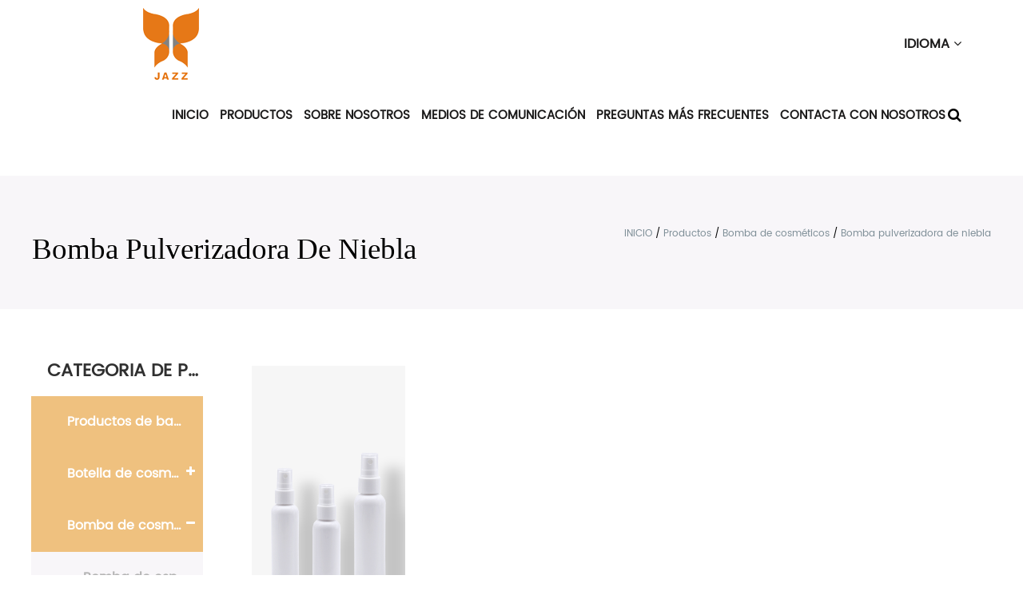

--- FILE ---
content_type: text/html; charset=UTF-8
request_url: https://es.jzpak.com/product/cosmetics-pump/mist-sprayer-pump/
body_size: 6614
content:
<!DOCTYPE html>
<html>
	<head>
		<meta charset="UTF-8">
		<meta name="viewport" content="width=device-width, initial-scale=1.0, maximum-scale=1.0,minimum-scale=1.0,user-scalable=0" />
		<meta http-equiv="X-UA-Compatible" content="IE=edge" />
		<meta name="format-detection" content="telephone=no" />
		<!--icon-->
		<link rel="shortcut icon" href="https://es.jzpak.com/wp-content/themes/jingzhibaozhuang-es/images/icon.ico" type="image/x-icon" />
		<link rel="icon" href="https://es.jzpak.com/wp-content/themes/jingzhibaozhuang-es/images/icon.ico" type="image/x-icon" />
		<!--icon-->
  		<title>Bomba pulverizadora de niebla - Bomba de cosméticos</title>
<meta name="description" content="Bomba pulverizadora de niebla" />
<meta name="keywords" content="Bomba pulverizadora de niebla" />
<link rel='stylesheet' id='contact-form-7-css'  href='https://es.jzpak.com/wp-content/plugins/contact-form-7/includes/css/styles.css?ver=5.0.3' type='text/css' media='all' />
<link rel='stylesheet' id='wp-ulike-css'  href='https://es.jzpak.com/wp-content/plugins/wp-ulike/assets/css/wp-ulike.min.css?ver=3.5.2' type='text/css' media='all' />
<link rel='stylesheet' id='easy-image-gallery-css'  href='https://es.jzpak.com/wp-content/plugins/easy-image-gallery/includes/css/easy-image-gallery.css?ver=1.1.4' type='text/css' media='screen' />
<link rel='stylesheet' id='pretty-photo-css'  href='https://es.jzpak.com/wp-content/plugins/easy-image-gallery/includes/lib/prettyphoto/prettyPhoto.css?ver=1.1.4' type='text/css' media='screen' />
<link rel='stylesheet' id='jquery.lightbox.min.css-css'  href='https://es.jzpak.com/wp-content/plugins/wp-jquery-lightbox/styles/lightbox.min.css?ver=1.4.8' type='text/css' media='all' />
<script type='text/javascript' src='https://es.jzpak.com/wp-includes/js/jquery/jquery.js?ver=1.12.4'></script>
<script type='text/javascript' src='https://es.jzpak.com/wp-includes/js/jquery/jquery-migrate.min.js?ver=1.4.1'></script>
		<style type="text/css">.recentcomments a{display:inline !important;padding:0 !important;margin:0 !important;}</style>
				
		<link rel="stylesheet" type="text/css" href="https://es.jzpak.com/wp-content/themes/jingzhibaozhuang-es/css/basic.css">
		<link rel="stylesheet" type="text/css" href="https://es.jzpak.com/wp-content/themes/jingzhibaozhuang-es/css/font-awesome.min.css">
    	<link rel="stylesheet" type="text/css" href="https://es.jzpak.com/wp-content/themes/jingzhibaozhuang-es/css/main.css">
    	<link rel="stylesheet" href="https://es.jzpak.com/wp-content/themes/jingzhibaozhuang-es/css/animate.min.css"/>
		<link rel="stylesheet" type="text/css" href="https://es.jzpak.com/wp-content/themes/jingzhibaozhuang-es/css/swiper.min.css">
    	
    	<script type="text/javascript" src="https://es.jzpak.com/wp-content/themes/jingzhibaozhuang-es/js/jquery.js"></script>
		
    	<script type="text/javascript" src="https://es.jzpak.com/wp-content/themes/jingzhibaozhuang-es/js/wow.min.js"></script>
		<script type="text/javascript" src="https://es.jzpak.com/wp-content/themes/jingzhibaozhuang-es/video/1013_361_.js"></script>		
      <script type="text/javascript" src="https://es.jzpak.com/wp-content/themes/jingzhibaozhuang-es/js/swiper.min.js"></script>
		
		<script type="text/javascript" src="https://es.jzpak.com/wp-content/themes/jingzhibaozhuang-es/js/main.js"></script>
		
		
		<script type="text/javascript" src="https://es.jzpak.com/wp-content/themes/jingzhibaozhuang-es/js/slick.js"></script>
		<link rel="stylesheet" type="text/css" href="https://es.jzpak.com/wp-content/themes/jingzhibaozhuang-es/css/slick.css">

		<!--[if lt IE 9]>
			<script type="text/javascript" src="https://es.jzpak.com/wp-content/themes/jingzhibaozhuang-es/js/html5.js"></script>
		<![endif]-->
	<script charset="UTF-8" id="LA_COLLECT" src="//sdk.51.la/js-sdk-pro.min.js"></script><script>LA.init({id: "JfaYiwXlv3gSJGya",ck: "JfaYiwXlv3gSJGya"})</script>
</head>
<body><!--===================== HEAD =====================-->
<!--mobile-->
<header class="header-box">
    <div class="sideLayer"></div>
    <section class="header clearfix">
        <a class="logo" href="/">
			<img class="show" src="https://es.jzpak.com/wp-content/themes/jingzhibaozhuang-es/images/logo.png" alt="jzpak.com">
        </a>
        <div class="menubtn">
            <span></span>
        </div>
        <div class="mb-lan">
        </div>
    </section>
    <ul class="mb-lanList">
        <li class="transi">
			<a href="https://www.jzpak.com">English</a>
		</li>
					<li class="transi">
						<a href="https://es.jzpak.com">Español</a>
                    </li>
                    <li class="transi">
                        <a href="https://ru.jzpak.com">русский</a>
                    </li>
					<li class="transi">
						<a href="https://fr.jzpak.com">français</a>
					</li>
    </ul>
    <div class="navigate">
        <ul class="navigateli">
            <li>
                <a href="/">INICIO<i class="fa fa-chevron-down"></i></a>
            </li>
            <li>
                <a href="/product/">Productos<i class="fa fa-chevron-down"></i></a>
				 <ol class="menudowns">
                    	<li class="cat-item cat-item-183"><a href="https://es.jzpak.com/product/bamboo-products/" >Productos de bambú</a>
</li>
	<li class="cat-item cat-item-192"><a href="https://es.jzpak.com/product/cosmetics-bottle/" >Botella de cosméticos</a>
<ul class='children'>
	<li class="cat-item cat-item-194"><a href="https://es.jzpak.com/product/cosmetics-bottle/pe-pet-bottle-cosmetics-bottle/" >Botella de PE y PET</a>
</li>
	<li class="cat-item cat-item-195"><a href="https://es.jzpak.com/product/cosmetics-bottle/airless-bottle-cosmetics-bottle/" >Botella sin aire</a>
</li>
	<li class="cat-item cat-item-177"><a href="https://es.jzpak.com/product/cosmetics-bottle/lotion-bottle/" >Botella de loción</a>
</li>
	<li class="cat-item cat-item-197"><a href="https://es.jzpak.com/product/cosmetics-bottle/sprayer-bottle-cosmetics-bottle/" >Botella rociadora</a>
</li>
	<li class="cat-item cat-item-193"><a href="https://es.jzpak.com/product/cosmetics-bottle/foam-bottle/" >Botella de espuma</a>
</li>
	<li class="cat-item cat-item-196"><a href="https://es.jzpak.com/product/cosmetics-bottle/dropper-bottle-cosmetics-bottle/" >Frasco gotero</a>
</li>
	<li class="cat-item cat-item-201"><a href="https://es.jzpak.com/product/cosmetics-bottle/nail-polish-remover-bottle/" >Botella de quitaesmalte de uñas</a>
</li>
	<li class="cat-item cat-item-198"><a href="https://es.jzpak.com/product/cosmetics-bottle/cream-jar-cosmetics-bottle/" >Tarro de crema</a>
</li>
	<li class="cat-item cat-item-168"><a href="https://es.jzpak.com/product/cosmetics-bottle/roll-on-bottle-deodorant-stick/" >Roll On Bottle</a>
</li>
	<li class="cat-item cat-item-200"><a href="https://es.jzpak.com/product/cosmetics-bottle/aluminum-bottle/" >Botella de aluminio</a>
</li>
</ul>
</li>
	<li class="cat-item cat-item-187 current-cat-parent current-cat-ancestor"><a href="https://es.jzpak.com/product/cosmetics-pump/" >Bomba de cosméticos</a>
<ul class='children'>
	<li class="cat-item cat-item-203"><a href="https://es.jzpak.com/product/cosmetics-pump/foam-pump-cosmetics-cap/" >Bomba de espuma</a>
</li>
	<li class="cat-item cat-item-188"><a href="https://es.jzpak.com/product/cosmetics-pump/trigger-sprayer-cosmetics-pump/" >Pulverizador de gatillo</a>
</li>
	<li class="cat-item cat-item-189"><a href="https://es.jzpak.com/product/cosmetics-pump/lotion-pump-cosmetics-pump/" >Bomba de loción</a>
</li>
	<li class="cat-item cat-item-190 current-cat"><a href="https://es.jzpak.com/product/cosmetics-pump/mist-sprayer-pump/" >Bomba pulverizadora de niebla</a>
</li>
	<li class="cat-item cat-item-191"><a href="https://es.jzpak.com/product/cosmetics-pump/treatment-pump/" >Bomba de tratamiento</a>
</li>
	<li class="cat-item cat-item-132"><a href="https://es.jzpak.com/product/cosmetics-pump/perfume-sprayer/" >Rociador de perfume</a>
</li>
</ul>
</li>
	<li class="cat-item cat-item-202"><a href="https://es.jzpak.com/product/cosmetics-cap/" >Gorra de cosméticos</a>
<ul class='children'>
	<li class="cat-item cat-item-208"><a href="https://es.jzpak.com/product/cosmetics-cap/dropper-cap/" >Tapa cuentagotas</a>
</li>
	<li class="cat-item cat-item-207"><a href="https://es.jzpak.com/product/cosmetics-cap/pull-push-cap/" >Tire de la tapa de empuje</a>
</li>
	<li class="cat-item cat-item-206"><a href="https://es.jzpak.com/product/cosmetics-cap/disc-cap/" >Tapa de disco</a>
</li>
	<li class="cat-item cat-item-205"><a href="https://es.jzpak.com/product/cosmetics-cap/flip-cap/" >Tapa abatible</a>
</li>
	<li class="cat-item cat-item-204"><a href="https://es.jzpak.com/product/cosmetics-cap/screw-cap/" >Tapón de rosca</a>
</li>
</ul>
</li>
                </ol>
            </li>
            <li><a href="/about/">Sobre nosotros<i class="fa fa-chevron-down"></i></a>
				 <ol class="menudowns">
                       
   <li><a href="https://es.jzpak.com/about/company-profile.html" title="Perfil de la compañía">Perfil de la compañía</a></li>   
					 <li><a href="/factory/">Fábrica</a></li>
                </ol>
            </li>
            <li>
				<a href="/faq/">Preguntas más frecuentes<i class="fa fa-chevron-down"></i></a>              
            </li>
			<li>
                <a href="/news/">Noticias<i class="fa fa-chevron-down"></i></a>
                <ol class="menudowns">
                    	<li class="cat-item cat-item-13"><a href="https://es.jzpak.com/news/company-news/" >Noticias de la compañía</a>
</li>
	<li class="cat-item cat-item-14"><a href="https://es.jzpak.com/news/industry-news/" >Noticias de la Industria</a>
</li>
                </ol>
            </li>
            <li>
                <a href="/contact/">Contacto<i class="fa fa-chevron-down"></i></a>
            </li>
        </ul>

        <div class="newsear">
           <form method="get" action="/">
                <input class="sub" name="s" required="required" id="s" value="" type="submit">
			   <input type="hidden" name="cat" value="3" />
                <input placeholder="Buscar" class="pt" type="search">
            </form>
        </div>
    </div>
</header>

<!--===================== HEAD =====================-->
<div id="header" class="inner-header">
    <!--===================== NAVI =====================-->
    <div class="nav">
        <div class="cl">
            <div class="logo fl">
				<a href="/"><img src="https://es.jzpak.com/wp-content/themes/jingzhibaozhuang-es/images/logo.png" alt="jzpak.com"></a>
            </div>
            <div class="language-choose fr">
                <span class="pl-30 up-word">Idioma <i class="fa fa-angle-down"></i></span>
                <ul class="sub-menu hide">
                    <li class="transi">
                        <a href="https://www.jzpak.com">English</a>
                    </li>
					<li class="transi">
                        <a href="https://es.jzpak.com">Español</a>
                    </li>
                    <li class="transi">
                        <a href="https://ru.jzpak.com">русский</a>
                    </li>
					<li class="transi">
						<a href="https://fr.jzpak.com">français</a>
					</li>
                </ul>
            </div>
            <div class="menu-box fr">
                <div class="menu-menu-container"><ul id="menu-menu" class="menu"><li id="menu-item-1567" class="menu-item menu-item-type-custom menu-item-object-custom menu-item-1567"><a href="/">INICIO</a></li>
<li id="menu-item-2427" class="menu-item menu-item-type-taxonomy menu-item-object-category current-category-ancestor menu-item-has-children menu-item-2427"><a href="https://es.jzpak.com/product/">Productos</a>
<ul class="sub-menu">
	<li id="menu-item-3964" class="menu-item menu-item-type-taxonomy menu-item-object-category menu-item-3964"><a href="https://es.jzpak.com/product/bamboo-products/">Productos de bambú</a></li>
	<li id="menu-item-3965" class="menu-item menu-item-type-taxonomy menu-item-object-category menu-item-3965"><a href="https://es.jzpak.com/product/cosmetics-bottle/">Botella de cosméticos</a></li>
	<li id="menu-item-3966" class="menu-item menu-item-type-taxonomy menu-item-object-category current-category-ancestor menu-item-3966"><a href="https://es.jzpak.com/product/cosmetics-pump/">Bomba de cosméticos</a></li>
	<li id="menu-item-3967" class="menu-item menu-item-type-taxonomy menu-item-object-category menu-item-3967"><a href="https://es.jzpak.com/product/cosmetics-cap/">Gorra de cosméticos</a></li>
</ul>
</li>
<li id="menu-item-3143" class="menu-item menu-item-type-custom menu-item-object-custom menu-item-has-children menu-item-3143"><a rel="nofollow" href="/about/company-profile.html">Sobre nosotros</a>
<ul class="sub-menu">
	<li id="menu-item-2423" class="menu-item menu-item-type-post_type menu-item-object-post menu-item-2423"><a rel="nofollow" href="https://es.jzpak.com/about/company-profile.html">Perfil de la compañía</a></li>
	<li id="menu-item-2425" class="menu-item menu-item-type-taxonomy menu-item-object-category menu-item-2425"><a rel="nofollow" href="https://es.jzpak.com/factory/">Fábrica</a></li>
</ul>
</li>
<li id="menu-item-1949" class="menu-item menu-item-type-taxonomy menu-item-object-category menu-item-has-children menu-item-1949"><a href="https://es.jzpak.com/news/">Medios de comunicación</a>
<ul class="sub-menu">
	<li id="menu-item-2433" class="menu-item menu-item-type-taxonomy menu-item-object-category menu-item-2433"><a rel="nofollow" href="https://es.jzpak.com/news/company-news/">Noticias de la compañía</a></li>
	<li id="menu-item-2434" class="menu-item menu-item-type-taxonomy menu-item-object-category menu-item-2434"><a rel="nofollow" href="https://es.jzpak.com/news/industry-news/">Noticias de la Industria</a></li>
</ul>
</li>
<li id="menu-item-2432" class="menu-item menu-item-type-taxonomy menu-item-object-category menu-item-2432"><a rel="nofollow" href="https://es.jzpak.com/faq/">Preguntas más frecuentes</a></li>
<li id="menu-item-1582" class="menu-item menu-item-type-post_type menu-item-object-page menu-item-1582"><a rel="nofollow" href="https://es.jzpak.com/contact/">Contacta con nosotros</a></li>
</ul></div>                <div class="h-search font-18"><i class="fa fa-search"></i></div>
            </div>
            <div class="search-box">
                <form method="get" action="/">
                    <input type="text" placeholder="Búsqueda de Producto..." name="s" required="required" id="s" value="">
						<input type="hidden" name="cat" value="3">
                    <input type="submit" value="">
                </form>
                <i class="close"></i>
            </div>
        </div>
    </div>
</div><div class="inner-banner">
    <div class="ui container cl">
		<h2>
			Bomba pulverizadora de niebla		</h2>
		<div class="bread-crumbs">
			<a href="/">INICIO</a> &#47; <a href="https://es.jzpak.com/product/">Productos</a> &#47; <a href="https://es.jzpak.com/product/cosmetics-pump/">Bomba de cosméticos</a> &#47; <span>Bomba pulverizadora de niebla</span>		</div>
	</div> 
</div>
<div class="inner-page product-page">
<div class="grid-box two">
	<div class="column sidebar">
<div class="side-top">
						<h5 class="side-tit">categoria de producto</h5>
						<ul class="side-menu">
<li><a href="https://es.jzpak.com/product/bamboo-products/">Productos de bambú</a><ul class="sub"></ul></li><li><a href="https://es.jzpak.com/product/cosmetics-bottle/">Botella de cosméticos</a><ul class="sub"><li><a href="https://es.jzpak.com/product/cosmetics-bottle/pe-pet-bottle-cosmetics-bottle/">Botella de PE y PET</a><ul class="thi"></ul></li><li><a href="https://es.jzpak.com/product/cosmetics-bottle/airless-bottle-cosmetics-bottle/">Botella sin aire</a><ul class="thi"></ul></li><li><a href="https://es.jzpak.com/product/cosmetics-bottle/lotion-bottle/">Botella de loción</a><ul class="thi"></ul></li><li><a href="https://es.jzpak.com/product/cosmetics-bottle/sprayer-bottle-cosmetics-bottle/">Botella rociadora</a><ul class="thi"></ul></li><li><a href="https://es.jzpak.com/product/cosmetics-bottle/foam-bottle/">Botella de espuma</a><ul class="thi"></ul></li><li><a href="https://es.jzpak.com/product/cosmetics-bottle/dropper-bottle-cosmetics-bottle/">Frasco gotero</a><ul class="thi"></ul></li><li><a href="https://es.jzpak.com/product/cosmetics-bottle/nail-polish-remover-bottle/">Botella de quitaesmalte de uñas</a><ul class="thi"></ul></li><li><a href="https://es.jzpak.com/product/cosmetics-bottle/cream-jar-cosmetics-bottle/">Tarro de crema</a><ul class="thi"></ul></li><li><a href="https://es.jzpak.com/product/cosmetics-bottle/roll-on-bottle-deodorant-stick/">Roll On Bottle</a><ul class="thi"></ul></li><li><a href="https://es.jzpak.com/product/cosmetics-bottle/aluminum-bottle/">Botella de aluminio</a><ul class="thi"></ul></li></ul></li><li><a href="https://es.jzpak.com/product/cosmetics-pump/">Bomba de cosméticos</a><ul class="sub"><li><a href="https://es.jzpak.com/product/cosmetics-pump/foam-pump-cosmetics-cap/">Bomba de espuma</a><ul class="thi"></ul></li><li><a href="https://es.jzpak.com/product/cosmetics-pump/trigger-sprayer-cosmetics-pump/">Pulverizador de gatillo</a><ul class="thi"></ul></li><li><a href="https://es.jzpak.com/product/cosmetics-pump/lotion-pump-cosmetics-pump/">Bomba de loción</a><ul class="thi"></ul></li><li><a href="https://es.jzpak.com/product/cosmetics-pump/mist-sprayer-pump/">Bomba pulverizadora de niebla</a><ul class="thi"></ul></li><li><a href="https://es.jzpak.com/product/cosmetics-pump/treatment-pump/">Bomba de tratamiento</a><ul class="thi"></ul></li><li><a href="https://es.jzpak.com/product/cosmetics-pump/perfume-sprayer/">Rociador de perfume</a><ul class="thi"></ul></li></ul></li><li><a href="https://es.jzpak.com/product/cosmetics-cap/">Gorra de cosméticos</a><ul class="sub"><li><a href="https://es.jzpak.com/product/cosmetics-cap/dropper-cap/">Tapa cuentagotas</a><ul class="thi"></ul></li><li><a href="https://es.jzpak.com/product/cosmetics-cap/pull-push-cap/">Tire de la tapa de empuje</a><ul class="thi"></ul></li><li><a href="https://es.jzpak.com/product/cosmetics-cap/disc-cap/">Tapa de disco</a><ul class="thi"></ul></li><li><a href="https://es.jzpak.com/product/cosmetics-cap/flip-cap/">Tapa abatible</a><ul class="thi"></ul></li><li><a href="https://es.jzpak.com/product/cosmetics-cap/screw-cap/">Tapón de rosca</a><ul class="thi"></ul></li></ul></li>						</ul>
					</div>
	</div>
	<div class="column page-right-bar">
		<div class="probox">
                <div class="grid-box four row">
					<div class="col-4 col-md-6 col-xs-12 column">
                        <div class="ig-box">
                            <div class="img-box">
                                <span class="bg"></span>
                                <a href="https://es.jzpak.com/product/cosmetics-pump/mist-sprayer-pump/aluminum-golden-perfume-crimp-pump-fine-mist-sprayer-for-cosmetic-bottle-20-410.html"><img src="https://es.jzpak.com/wp-content/uploads/sites/2/2020/09/mist-sprayer-pump.png" alt=""></a>
                            </div>
                            <div class="text">
                                <h4><a href="https://es.jzpak.com/product/cosmetics-pump/mist-sprayer-pump/aluminum-golden-perfume-crimp-pump-fine-mist-sprayer-for-cosmetic-bottle-20-410.html">Bomba pulverizadora de nieblaRociador de la niebla fina de la bomba de engarzado del perfume dorado de aluminio para la botella cosmética 20/410</a></h4>
                                <p></p>
                            </div>
                        </div>
                    </div>
                </div>
        </div>
	</div>
</div>
    <div class="init-4">
        <div class="ui container">
            <div class="m-page m-page-sr m-page-sm">
                            </div>
        </div>
    </div>
</div>
		<!--===================== FOOTER =====================-->
<div id="footer">
    <div class="footer-top">
        <div class="container">
            <div class="grid-box four">
                <div class="column i-company">
                    <img src="https://es.jzpak.com/wp-content/themes/jingzhibaozhuang-es/images/logo-bot.png" alt="jzpak.com">
                    <h3>Fábrica de envases cosméticos</h3>
                    <div class="message">
                        <p>EAIL : sales@jzpak.com</p>
                        <p>TEL : 86-0574-62530191</p>
                    </div>
                </div>
                <div class="column">
                    <h2>navigation</h2>
                    <ul>
						<li><a href="/">INICIO</a></li>
                        <li><a href="/product/">Productos</a></li>
						<li><a href="/about/">Sobre nosotros</a></li>
                        <li><a href="/faq/">Faq</a></li>
                        <li><a href="/news/">Noticias</a></li>
                        <li><a href="/contact/">Contacta con nosotros</a></li>
                    </ul>
                </div>
                <div class="column">
                    <h2>Productos</h2>
                    <ul>
<li><a href="https://es.jzpak.com/product/bamboo-products/">Productos de bambú</a></li><li><a href="https://es.jzpak.com/product/cosmetics-bottle/">Botella de cosméticos</a></li><li><a href="https://es.jzpak.com/product/cosmetics-pump/">Bomba de cosméticos</a></li><li><a href="https://es.jzpak.com/product/cosmetics-cap/">Gorra de cosméticos</a></li>                    </ul>
                </div>

                <div class="column i-qr">
                    <h2>MÓVIL</h2>
                    <img src="https://es.jzpak.com/wp-content/themes/jingzhibaozhuang-es/images/qr.png" alt="">
                    <p class="icon">
                        <a href=""><i class="fa fa-twitter"></i></a>
                        <a href=""><i class="fa fa-facebook-f"></i></a>
                        <a href=""><i class="fa fa-linkedin"></i></a>
                    </p>
                </div>
            </div>
        </div>
    </div>
    <div class="footer-bottom">
        <div class="container cl">
            <p class="fl">Derecho de autor © <a href="/"> Ningbo Jazz Packaging Co.,Ltd.</a> Todos los derechos reservados. </p>
            <p class="fr"><a href="https://www.hqsmartcloud.com/" target="_blank" rel="nofollow"><img src="https://es.jzpak.com/wp-content/themes/jingzhibaozhuang-es/images/hwaq.png" alt=""></a></p>
        </div>
    </div>
</div>
<!--===================== LAYER-FORM =====================-->
<!-- <div class="mlztx"><i class="fa fa-comments"></i></div>
<div class="layer-form">
    <div class="container-contact100">
        <div class="wrap-contact100">
            <div class="btn-hide-contact100">
                <i class="fa fa-close"></i>
            </div>
			<div class="contact100-form-title">Contact Us</div>
            <div role="form" class="wpcf7" id="wpcf7-f2462-o1" lang="zh-CN" dir="ltr">
<div class="screen-reader-response"></div>
<form action="/product/cosmetics-pump/mist-sprayer-pump/#wpcf7-f2462-o1" method="post" class="wpcf7-form" novalidate="novalidate">
<div style="display: none;">
<input type="hidden" name="_wpcf7" value="2462" />
<input type="hidden" name="_wpcf7_version" value="5.0.3" />
<input type="hidden" name="_wpcf7_locale" value="zh_CN" />
<input type="hidden" name="_wpcf7_unit_tag" value="wpcf7-f2462-o1" />
<input type="hidden" name="_wpcf7_container_post" value="0" />
</div>
<ul>
<li><span class="wpcf7-form-control-wrap your-name"><input type="text" name="your-name" value="" size="40" class="wpcf7-form-control wpcf7-text wpcf7-validates-as-required" aria-required="true" aria-invalid="false" placeholder="Luego*" /></span></li>
<li><span class="wpcf7-form-control-wrap phone"><input type="number" name="phone" value="" class="wpcf7-form-control wpcf7-number wpcf7-validates-as-number" aria-invalid="false" placeholder="teléfono" /></span></li>
<li><span id="wpcf7-6975781cbf3f1" class="wpcf7-form-control-wrap email-wrap" ><label  class="hp-message">Please leave this field empty.</label><input class="wpcf7-form-control wpcf7-text"  type="text" name="email" value="" size="40" tabindex="-1" autocomplete="nope" /></span><span class="wpcf7-form-control-wrap your-email"><input type="email" name="your-email" value="" size="40" class="wpcf7-form-control wpcf7-text wpcf7-email wpcf7-validates-as-required wpcf7-validates-as-email" aria-required="true" aria-invalid="false" placeholder="correo electrónico*" /></span></li>
<li><span class="wpcf7-form-control-wrap your-add"><input type="text" name="your-add" value="" size="40" class="wpcf7-form-control wpcf7-text" aria-invalid="false" placeholder="añadir" /></span></li>
<li><span class="wpcf7-form-control-wrap your-message"><textarea name="your-message" cols="40" rows="10" class="wpcf7-form-control wpcf7-textarea wpcf7-validates-as-required" aria-required="true" aria-invalid="false" placeholder="contenido*"></textarea></span></li>
<li>
<div class="yam">
                    <span class="wpcf7-form-control-wrap captcha-599"><input type="text" name="captcha-599" value="" size="40" class="wpcf7-form-control wpcf7-captchar" autocomplete="off" aria-invalid="false" placeholder="Código de verificación" /></span></p>
<div class="img"><input type="hidden" name="_wpcf7_captcha_challenge_captcha-599" value="611362020" /><img class="wpcf7-form-control wpcf7-captchac wpcf7-captcha-captcha-599" id="t" width="72" height="24" alt="captcha" src="https://es.jzpak.com/wp-content/uploads/sites/2/wpcf7_captcha/611362020.png" /></div>
</p></div>
<p><input type="submit" value="enviar" class="wpcf7-form-control wpcf7-submit" />
                </li>
</ul>
<div class="wpcf7-response-output wpcf7-display-none"></div></form></div>        </div>
    </div>
</div> -->
		<style id='wpcf7-wpcf7-6975781cbf3f1-inline-inline-css' type='text/css'>
#wpcf7-6975781cbf3f1 {display:none !important; visibility:hidden !important;}
</style>
<script type='text/javascript'>
/* <![CDATA[ */
var wpcf7 = {"apiSettings":{"root":"https:\/\/es.jzpak.com\/wp-json\/contact-form-7\/v1","namespace":"contact-form-7\/v1"},"recaptcha":{"messages":{"empty":"\u8bf7\u9a8c\u8bc1\u60a8\u4e0d\u662f\u4e00\u4e2a\u673a\u5668\u4eba\u3002"}}};
/* ]]> */
</script>
<script type='text/javascript' src='https://es.jzpak.com/wp-content/plugins/contact-form-7/includes/js/scripts.js?ver=5.0.3'></script>
<script type='text/javascript'>
/* <![CDATA[ */
var wp_ulike_params = {"ajax_url":"https:\/\/es.jzpak.com\/wp-admin\/admin-ajax.php","notifications":"1"};
/* ]]> */
</script>
<script type='text/javascript' src='https://es.jzpak.com/wp-content/plugins/wp-ulike/assets/js/wp-ulike.min.js?ver=3.5.2'></script>
<script type='text/javascript' src='https://es.jzpak.com/wp-content/plugins/easy-image-gallery/includes/lib/prettyphoto/jquery.prettyPhoto.js?ver=1.1.4'></script>
<script type='text/javascript' src='https://es.jzpak.com/wp-content/plugins/wp-jquery-lightbox/jquery.touchwipe.min.js?ver=1.4.8'></script>
<script type='text/javascript'>
/* <![CDATA[ */
var JQLBSettings = {"showTitle":"1","showCaption":"1","showNumbers":"1","fitToScreen":"0","resizeSpeed":"400","showDownload":"0","navbarOnTop":"0","marginSize":"0","slideshowSpeed":"4000","prevLinkTitle":"previous image","nextLinkTitle":"next image","closeTitle":"close image gallery","image":"Image ","of":" of ","download":"Download","pause":"(pause slideshow)","play":"(play slideshow)"};
/* ]]> */
</script>
<script type='text/javascript' src='https://es.jzpak.com/wp-content/plugins/wp-jquery-lightbox/jquery.lightbox.min.js?ver=1.4.8'></script>
<script type='text/javascript' src='https://es.jzpak.com/wp-includes/js/wp-embed.min.js?ver=4.9.16'></script>

		<div style="display:none;">
<script type="text/javascript">document.write(unescape("%3Cspan id='cnzz_stat_icon_1279031799'%3E%3C/span%3E%3Cscript src='https://s9.cnzz.com/z_stat.php%3Fid%3D1279031799%26show%3Dpic' type='text/javascript'%3E%3C/script%3E"));</script>
		</div>
	</body>

</html>

--- FILE ---
content_type: text/css
request_url: https://es.jzpak.com/wp-content/themes/jingzhibaozhuang-es/css/main.css
body_size: 16189
content:
@font-face {
  font-family: 'poppins-regular';
  src: url(../fonts/poppins-regular.ttf) format('truetype'), url(../fonts/poppins-regular.eot) format('eot'), url(../fonts/poppins-regular.woff) format('woff'), url(../fonts/poppins-regular.woff2) format('woff2');
}
@font-face {
  font-family: 'poppins-bold';
  src: url(../fonts/poppins-bold.ttf) format('truetype'), url(../fonts/poppins-bold.eot) format('eot'), url(../fonts/poppins-bold.woff) format('woff'), url(../fonts/poppins-bold.woff2) format('woff2');
}
@font-face {
  font-family: 'PlayfairDisplay-Regular';
  src: url(../fonts/PlayfairDisplay-Regular.ttf) format('truetype'), url(../fonts/PlayfairDisplay-Regular.eot) format('eot'), url(../fonts/PlayfairDisplay-Regular.woff) format('woff'), url(../fonts/PlayfairDisplay-Regular.woff2) format('woff2');
}
.container {
  width: 1420px;
}
.images-box {
  overflow: hidden;
  position: relative;
}
.images-box img {
  transition: 1s ease;
  -webkit-transition: 1s ease;
  -moz-transition: 1s ease;
  -ms-transition: 1s ease;
  -o-transition: 1s ease;
}
.images-box:hover img {
  transform: translate(0, 0) rotate(0) scale(1.1, 1.1) skew(0, 0) rotateX(0) rotateY(0);
  -webkit-transform: translate(0, 0) rotate(0) scale(1.1, 1.1) skew(0, 0) rotateX(0) rotateY(0);
  -moz-transform: translate(0, 0) rotate(0) scale(1.1, 1.1) skew(0, 0) rotateX(0) rotateY(0);
  -ms-transform: translate(0, 0) rotate(0) scale(1.1, 1.1) skew(0, 0) rotateX(0) rotateY(0);
  -o-transform: translate(0, 0) rotate(0) scale(1.1, 1.1) skew(0, 0) rotateX(0) rotateY(0);
}
.scroll-box {
  overflow: hidden;
  position: relative;
}
.scroll-box ul {
  width: 9999px;
}
.scroll-box ul li {
  float: left;
}
h1,
h2,
h3,
h4,
h5 {
  font-weight: 500;
}
.clearfix:before,
.clearfix:after {
  display: table;
  content: " ";
}
.clearfix:after {
  height: 0;
  clear: both;
  visibility: hidden;
}
.ui.container {
  padding: 0 15px;
  position: relative;
}
.ui.container > .item {
  padding-left: 0;
  padding-right: 0;
}
.ui.menu {
  border-radius: 0;
  -webkit-border-radius: 0;
  -moz-border-radius: 0;
  -ms-border-radius: 0;
  -o-border-radius: 0;
  border: none;
  margin: 0;
  box-shadow: 0 0 0 0 #fff;
  -webkit-box-shadow: 0 0 0 0 #fff;
  -moz-box-shadow: 0 0 0 0 #fff;
  -ms-box-shadow: 0 0 0 0 #fff;
  -o-box-shadow: 0 0 0 0 #fff;
  min-height: auto;
  background: none;
}
.ui.header:first-child {
  margin-top: 0;
}
.ui.header {
  margin: 0;
  font-weight: 500;
}
.item {
  border-left: none!important;
  border-right: none!important;
}
.item:before,
.item:after {
  display: none!important;
}
.h-banner {
  position: relative;
  background: #f4f4f4;
  
  padding-top: 180px;
  padding-bottom: 100px;
}
.h-banner:before {
  content: '';
  position: absolute;
  display: block;
  bottom: 0;
  left: 50%;
  right: 0;
  top: -100%;
  background-color: #BBC8CF;
}
#header {
  position: absolute;
  left: 0;
  top: 0;
  width: 100%;
  z-index: 99;
  padding: 40px 0 0;
}
#header.inner-header{
  position: relative;
  padding: 10px 0;
}
#header .nav {
  position: relative;
  padding: 0 6%;
  padding-left: 14%;
}
#header .nav .h-search {
  cursor: pointer;
  position: absolute;
  right: 0%;
  top: 0;
  z-index: 99;
}
#header .nav .h-search .icon {
  color: #ffffff;
}
#header .nav .search-box {
  line-height: normal;
  position: fixed;
  top: 0;
  left: 0;
  background: #fff;
  width: 100%;
  height: 100%;
  z-index: 99999;
  display: none;
}
#header .nav .search-box form {
  position: absolute;
  top: 45%;
  left: 50%;
  width: 60%;
  margin-left: -30%;
}
#header .nav .search-box form input {
  background: none;
  outline: none;
  border: none;
}
#header .nav .search-box form input[type="text"] {
  width: 100%;
  border-bottom: 1px solid #e1e1e1;
  font-size: 26px;
  color: #000;
  padding: 10px 0;
}
#header .nav .search-box form input[type="submit"] {
  width: 22px;
  height: 22px;
  background: url(../images/tc-zoom.png) no-repeat;
  position: absolute;
  right: 15px;
  top: 20px;
}
#header .nav .search-box form input[type="submit"]:hover {
  opacity: 0.7;
  filter: alpha(opacity=70);
}
#header .nav .search-box .close {
  width: 30px;
  height: 30px;
  background: url(../images/close.png) no-repeat;
  position: absolute;
  right: 25px;
  top: 15px;
  cursor: pointer;
}
#header .nav .language-choose {
  position: relative;
  height: 90px;
  line-height: 90px;
}
#header .nav .language-choose span {
  height: 90px;
  display: block;
  cursor: pointer;
  color: #1b1a1a;
  font-size: 16px;
  font-weight: bold;
}
#header .nav .language-choose .sub-menu {
  position: absolute;
  top: 100%;
  left: 0;
  width: 120px;
  background: #c58a41;
  text-align: left;
  z-index: 101;
}
#header .nav .language-choose .sub-menu li {
  line-height: normal;
}
#header .nav .language-choose .sub-menu li a {
  font-size: 14px;
  color: #fff;
  display: block;
  padding: 8px 12px;
}
#header .nav .language-choose .sub-menu li:hover {
  background: #222;
}
#header .nav .menu-box {
  padding: 0;padding-right:15px;
  line-height: 90px;
  height: 90px;
  position: relative;
}
#header .nav .menu-box .menu > li {
  display: inline-block;
  position: relative;
  text-transform: uppercase;
  margin: 0 5px;
  vertical-align: top;
}
#header .nav .menu-box .menu > li > a {
  font-size: 15px;
  color: #1b1a1a;
  display: block;
  position: relative;
  font-weight: bold;
}
#header .nav .menu-box .menu > li > a:after {
  transition: 0.3s ease;
  -webkit-transition: 0.3s ease;
  -moz-transition: 0.3s ease;
  -ms-transition: 0.3s ease;
  -o-transition: 0.3s ease;
  content: '';
  position: absolute;
  bottom: 0;
  left: 50%;
  width: 0;
  height: 2px;
  background: #c58a41;
}
#header .nav .menu-box .menu > li:hover > a {
  color: #c58a41;
}
#header .nav .menu-box .menu > li:hover > a:after {
  width: 80%;
  left: 10%;
}
#header .nav .menu-box .menu > li .sub-menu {
  position: absolute;
  top: 100%;
  left: 0;
  width: 180px;
  background: #c58a41;
  text-align: left;
  z-index: 101;
  display: none;
}
#header .nav .menu-box .menu > li#menu-item-2427 .sub-menu{width:220px;
}
#header .nav .menu-box .menu > li .sub-menu li {
  transition: 0.2s ease-in;
  -webkit-transition: 0.2s ease-in;
  -moz-transition: 0.2s ease-in;
  -ms-transition: 0.2s ease-in;
  -o-transition: 0.2s ease-in;
  line-height: normal;
}
#header .nav .menu-box .menu > li .sub-menu li a {
  font-size: 15px;
  color: #fff;
  display: block;
  padding: 10px 18px;
}
#header .nav .menu-box .menu > li .sub-menu li:hover {
  background: #222;
}
#metaslider_3099{
	box-shadow: 0 0 10px 0 rgba(0, 0, 0, 0.3);
  -webkit-box-shadow: 0 0 10px 0 rgba(0, 0, 0, 0.3);
  -moz-box-shadow: 0 0 10px 0 rgba(0, 0, 0, 0.3);
  -ms-box-shadow: 0 0 10px 0 rgba(0, 0, 0, 0.3);
  -o-box-shadow: 0 0 10px 0 rgba(0, 0, 0, 0.3);
}
#index-body .tit {
  text-align: center;
}
#index-body .tit h3 {
  font-size: 18px;
  text-transform: uppercase;
}
#index-body .tit h2 {
  font-family: PlayfairDisplay-Regular;
  font-size: 45px;
  color: #343333;
  text-transform: capitalize;
  padding: 10px 0;
}
#index-body .tit h2 span {
  color: #c58a41;
}
#index-body .tit p {
  color: #aba6a0;
}
#index-body .i-recommend {
  padding: 20px 0 0;
}
#index-body .i-recommend .grid-box {
  margin-top: 50px;
}
#index-body .i-recommend .grid-box .column:nth-child(1) {
  background: #edd9c7;
  padding: 10% 13%;
}
#index-body .i-recommend .grid-box .column:nth-child(1) .tit h3 {
  color: #51504e;
  font-size: 28px;
}
#index-body .i-recommend .grid-box .column:nth-child(1) .tit h2 {
  font-size: 49px;
  text-transform: uppercase;
}
#index-body .i-recommend .grid-box .column:nth-child(1) .tit p {
  font-size: 18px;
  color: #897f76;
}
#index-body .i-recommend .grid-box .column:nth-child(1) .tit .more {
  display: block;
  text-align: center;
  width: 130px;
  padding: 10px 20px;
  margin: 0 auto;
  margin-top: 80px;
  text-transform: uppercase;
  font-size: 15px;
  border-bottom: 3px solid #343232;
}
#index-body .i-recommend .grid-box .column:nth-child(2) {
  background: url(../images/column-bg_03.jpg) no-repeat center;background-size:cover;
}
#index-body .i-recommend .grid-box .column:nth-child(2) .product-list {
  padding: 5% 10%;
  position: relative;
}
#index-body .i-recommend .grid-box .column:nth-child(2) .product-list .swiper-slide .img {
  position: relative;
}
#index-body .i-recommend .grid-box .column:nth-child(2) .product-list .swiper-slide .img img {
  display: block;
  margin: 0 auto;
  margin-top: 60px;
}
#index-body .i-recommend .grid-box .column:nth-child(2) .product-list .swiper-slide .img a.more {
  text-align: center;
  font-size: 16px;
  display: block;
  position: absolute;
  width: 100%;
  left: 0;
  bottom: 30px;
  text-transform: uppercase;
}
#index-body .i-recommend .grid-box .column:nth-child(2) .product-list .swiper-slide h2 {
  text-align: center;
  color: #51504e;
  font-size: 28px;
}
#index-body .i-recommend .grid-box .column:nth-child(2) .product-list .swiper-pagination {
  position: absolute;
  left: auto !important;
  right: 8% !important;
  bottom: 15% !important;
  width: 10% !important;
  width: 20px !important;
}
#index-body .i-recommend .grid-box .column:nth-child(2) .product-list .swiper-pagination-bullet {
  background: none;
  font-size: 25px;
  width: 20px !important;
  margin-bottom: 10px;
  height: 20px !important;
}
#index-body .i-product .h-pro-tit {
  padding: 40px 0;
  border-bottom: 1px solid #eee;
}
#index-body .i-product .h-pro-tit h2 {
  font-family: PlayfairDisplay-Regular;
  color: #838383;
  font-size: 37px;
  text-transform: uppercase;
}
#index-body .i-product .pro-list {
  padding: 40px 0;
}
#index-body .i-product .pro-list .swiper-slide .cat a {
  display: block;
  padding: 5px 8px;
  margin-bottom: 8px;
  background: #f3bb96;
  width: auto;
  border-radius: 10px;
  -webkit-border-radius: 10px;
  -moz-border-radius: 10px;
  -ms-border-radius: 10px;
  -o-border-radius: 10px;
  width: 80%; text-align:center;
  color: #fff;
  text-transform: capitalize;
  font-size: 16px;
  font-family: PlayfairDisplay-Regular;
}
#index-body .i-product .pro-list .swiper-slide .img {
  background: #f8f8f8;
  transition: 0.6s ease;
  -webkit-transition: 0.6s ease;
  -moz-transition: 0.6s ease;
  -ms-transition: 0.6s ease;
  -o-transition: 0.6s ease;
}
#index-body .i-product .pro-list .swiper-slide p {
  padding: 20px 0;
  text-transform: capitalize;
}
#index-body .i-product .pro-list .swiper-slide p a {
  font-size: 20px;
  font-family: PlayfairDisplay-Regular;
}
#index-body .i-product .pro-list .swiper-slide:hover .img {
  background: url(../images/img-bg-hov_03.jpg) no-repeat center;
}
@-webkit-keyframes ks {
  from {
    -webkit-transform: scale(1);
    -moz-transform: scale(1);
    -ms-transform: scale(1);
    -o-transform: scale(1);
    transform: scale(1);
    opacity: 0;
  }
  10% {
    -webkit-transform: scale(1);
    -moz-transform: scale(1);
    -ms-transform: scale(1);
    -o-transform: scale(1);
    transform: scale(1);
    opacity: 1;
  }
  80% {
    -webkit-transform: scale(1.5);
    -moz-transform: scale(1.5);
    -ms-transform: scale(1.5);
    -o-transform: scale(1.5);
    transform: scale(1.5);
    opacity: .3;
  }
  to {
    -webkit-transform: scale(1.5);
    -moz-transform: scale(1.5);
    -ms-transform: scale(1.5);
    -o-transform: scale(1.5);
    transform: scale(1.5);
    opacity: 0;
  }
}
@-o-keyframes ks {
  from {
    -webkit-transform: scale(1);
    -moz-transform: scale(1);
    -ms-transform: scale(1);
    -o-transform: scale(1);
    transform: scale(1);
    opacity: 0;
  }
  10% {
    -webkit-transform: scale(1);
    -moz-transform: scale(1);
    -ms-transform: scale(1);
    -o-transform: scale(1);
    transform: scale(1);
    opacity: 1;
  }
  80% {
    -webkit-transform: scale(1.5);
    -moz-transform: scale(1.5);
    -ms-transform: scale(1.5);
    -o-transform: scale(1.5);
    transform: scale(1.5);
    opacity: .3;
  }
  to {
    -webkit-transform: scale(1.5);
    -moz-transform: scale(1.5);
    -ms-transform: scale(1.5);
    -o-transform: scale(1.5);
    transform: scale(1.5);
    opacity: 0;
  }
}
@-moz-keyframes ks {
  from {
    -webkit-transform: scale(1);
    -moz-transform: scale(1);
    -ms-transform: scale(1);
    -o-transform: scale(1);
    transform: scale(1);
    opacity: 0;
  }
  10% {
    -webkit-transform: scale(1);
    -moz-transform: scale(1);
    -ms-transform: scale(1);
    -o-transform: scale(1);
    transform: scale(1);
    opacity: 1;
  }
  80% {
    -webkit-transform: scale(1.5);
    -moz-transform: scale(1.5);
    -ms-transform: scale(1.5);
    -o-transform: scale(1.5);
    transform: scale(1.5);
    opacity: .3;
  }
  to {
    -webkit-transform: scale(1.5);
    -moz-transform: scale(1.5);
    -ms-transform: scale(1.5);
    -o-transform: scale(1.5);
    transform: scale(1.5);
    opacity: 0;
  }
}
@keyframes ks {
  from {
    -webkit-transform: scale(1);
    -moz-transform: scale(1);
    -ms-transform: scale(1);
    -o-transform: scale(1);
    transform: scale(1);
    opacity: 0;
  }
  10% {
    -webkit-transform: scale(1);
    -moz-transform: scale(1);
    -ms-transform: scale(1);
    -o-transform: scale(1);
    transform: scale(1);
    opacity: 1;
  }
  80% {
    -webkit-transform: scale(1.5);
    -moz-transform: scale(1.5);
    -ms-transform: scale(1.5);
    -o-transform: scale(1.5);
    transform: scale(1.5);
    opacity: .3;
  }
  to {
    -webkit-transform: scale(1.5);
    -moz-transform: scale(1.5);
    -ms-transform: scale(1.5);
    -o-transform: scale(1.5);
    transform: scale(1.5);
    opacity: 0;
  }
}
#index-body .i-about {
  padding: 100px 0 30px;
}
#index-body .i-about .container {
  position: relative;
}
#index-body .i-about .container .i-about-text {
  background: #ddc9c9;
  width: 68%;
  position: absolute;
  bottom: 0;
  right: 0;
  padding: 6% 5%;
}
#index-body .i-about .container .i-about-text h2 {
  font-size: 15px;
  color: #33333f;
  margin-bottom: 20px;
}
#index-body .i-about .container .i-about-text h3 {
  font-size: 40px;
  color: #33333f;
  text-transform: capitalize;
  position: relative;
  padding-bottom: 6px;
  margin-bottom: 10px;
}
#index-body .i-about .container .i-about-text h3:after {
  content: '';
  position: absolute;
  width: 100px;
  height: 3px;
  background: #33333f;
  bottom: 0;
  left: 0;
}
#index-body .i-about .container .i-about-text p {
  font-size: 20px;
  line-height: 32px;
  margin: 20px 0 40px;
  color: #605a5a;
}
#index-body .i-about .container .i-about-text a.more {
  display: block;
  width: 185px;
  height: 62px;
  margin-top: 30px;
  line-height: 58px;
  background: none;
  text-align: center;
  font-size: 15px;
  text-transform: uppercase;
  color: #33333f;
  border: 2px solid #33333f;
  transition: 0.6s ease;
  -webkit-transition: 0.6s ease;
  -moz-transition: 0.6s ease;
  -ms-transition: 0.6s ease;
  -o-transition: 0.6s ease;
}
#index-body .i-about .container .i-about-text a.more:hover {
  border: 2px solid #fff;
  color: #fff;
}
#index-body .i-video {
  padding: 5% 0 8%;
  background: url(../images/video_02.jpg) no-repeat center;
  background-size: cover; position:relative;
}
#index-body .i-video h2,
#index-body .i-video p {
  text-align: center;
  font-family: PlayfairDisplay-Regular;
  font-size: 42px;
  color: #fff;
}
#index-body .i-video h2 {
  margin-bottom: 180px;
}
#index-body .i-video p {
  font-size: 27px;
}
#index-body .i-video .play {
  width: 90px;
  height: 90px;
  line-height: 90px;
  border-radius: 100%;
  text-align: center;
  position: absolute;
  top: 50%;
  left: 50%;
  -webkit-transform: translate(-50%, -50%);
  -moz-transform: translate(-50%, -50%);
  -ms-transform: translate(-50%, -50%);
  -o-transform: translate(-50%, -50%);
  transform: translate(-50%, -50%);
  background: rgba(255, 255, 255, 0.54);
  cursor: pointer;
  cursor: hand;
}
#index-body .i-video .play img {
  display: inline-block;
  vertical-align: middle;
  position: relative;
  left: 5px;
}
#index-body .i-video .play:after,
#index-body .i-video .play:before {
  width: 100%;
  height: 100%;
  content: '';
  display: block;
  position: absolute;
  top: 0;
  left: 0;
  border-radius: inherit;
  background: rgba(255, 255, 255, 0.35);
  -webkit-animation: ks 2s linear infinite;
  -o-animation: ks 2s linear infinite;
  -ms-animation: ks 2s linear infinite;
  -moz-animation: ks 2s linear infinite;
  animation: ks 2s linear infinite;
  z-index: -1;
}
#index-body .i-video .play:after {
  -webkit-animation-delay: .5s;
  -o-animation-delay: .5s;
  -ms-animation-delay: .5s;
  -moz-animation-delay: .5s;
  animation-delay: .5s;
}
#index-body .i-news {
  background: #f6f4f2;
  padding: 110px 0;
}
#index-body .i-news .grid-box .column {
  width: 25%;
}
#index-body .i-news .grid-box .column:nth-child(1) h2 {
  text-align: center;
  font-size: 46px;
  color: #333333;
  font-family: PlayfairDisplay-Regular;
}
#index-body .i-news .grid-box .column:nth-child(1) p {
  font-size: 15px;
  text-align: center;
}
#index-body .i-news .grid-box .column:nth-child(2) {
  width: 75%; padding:0 5%;
}
#index-body .i-news .grid-box .column:nth-child(2) .swiper-slide h2 a {
  font-size: 21px;
}
#index-body .i-news .grid-box .column:nth-child(2) .swiper-slide h2 a:hover {
  color: #cb9274;
}
#index-body .i-news .grid-box .column:nth-child(2) .swiper-slide time {
  color: #666;
  font-size: 16px;
  display: block;
  margin: 10px 0;
}
#index-body .i-news .grid-box .column:nth-child(2) .swiper-slide p {
  line-height: 25px;
  font-size: 15px;
  margin-bottom: 15px;
}
#index-body .i-news .grid-box .column:nth-child(2) .swiper-slide a.more {
  color: #cb9274;
  font-size: 16px;
  text-transform: uppercase;
  font-weight: bold;
  
}
#footer {
  background: #c9dddb;
  padding: 50px 0 0;
}
#footer a:hover {
  color: #ffffff !important;
}
#footer .footer-top {
  padding-bottom: 40px;
}
#footer .footer-top .i-company.column {
  padding-right: 5%;
  width: 34%;
}
#footer .footer-top .i-company.column h3 {
  font-size: 24px;
  color: #353434;
  margin-top: 10px;
}
#footer .footer-top .i-company.column .message {
  margin-top: 40px;
}
#footer .footer-top .i-company.column .message p {
  line-height: 30px;
  color: #949494;
  font-size: 18px;
}
#footer .footer-top .column {
  width: 16.6%;
}
#footer .footer-top .column:nth-child(3){
	width:32%;
}
#footer .footer-top .column .icon {
  margin-top: 15px;
}
#footer .footer-top .column .icon .fa {
  color: #000000;
  font-size: 16px;
  margin-right: 10px;
  text-align: center;
}
#footer .footer-top .i-qr img {
  width: 160px;
}
#footer .footer-top h2 {
  font-size: 24px;
  color: #353434;
  margin-bottom: 20px;
  text-transform: uppercase;
}
#footer .footer-top p {
  color: #949494;
  font-size: 14px;
}
#footer .footer-top ul li {
  line-height: 30px;
  text-transform: capitalize;
  font-size: 18px;
}
#footer .footer-top ul li a {
  color: #778281;
  transition: 0.6s ease;
  -webkit-transition: 0.6s ease;
  -moz-transition: 0.6s ease;
  -ms-transition: 0.6s ease;
  -o-transition: 0.6s ease;
}
#footer .footer-bottom p {
  color: #353434;
  font-size: 15px;
  line-height: 30px;
  padding: 20px 0 10px;
}
#footer .footer-bottom p a {
  color: #353434;
}
#footer .footer-top .column:nth-child(3) ul li{
	width:50%;
	float:left;
}
@media screen and (max-width: 1420px) {
  .container {
    width: 1230px;
  }
}
@media screen and (max-width: 1230px) {
  .container {
    width: 970px;
  }
  #index-body .i-product .pro-list .swiper-slide .cat a {
    width: 70%;
  }
  #index-body .i-recommend .grid-box .column:nth-child(1) .tit h2,
  #index-body .tit h2,
  #index-body .i-news .grid-box .column:nth-child(1) h2,
  #index-body .i-product .h-pro-tit h2,
  #index-body .i-about .container .i-about-text h3,
  #index-body .i-video h2,
  #index-body .i-video p {
    font-size: 25px;
  }
}
@media screen and (max-width: 970px) {
  .container {
    width: 768px;
  }
  #footer .footer-top .i-company.column h3,
  #footer .footer-top h2 {
    font-size: 18px;
  }
  #footer .footer-top ul li {
    font-size: 15px;
  }
}
@media screen and (max-width: 768px) {
  .container {
    width: 700px;
  }
  #index-body .i-recommend .grid-box.two > .column {
    width: 100%;
  }
  #index-body .i-about .container .i-about-text p {
    font-size: 16px;
    line-height: 26px;
    margin: 20px 0 40px;
    color: #605a5a;
  }
  #index-body .i-news .grid-box .column,
  #index-body .i-news .grid-box .column:nth-child(2) {
    width: 100%;
    margin-bottom: 20px;
  }
  #index-body .i-news .grid-box .column:nth-child(2) .swiper-slide h2 a {
    font-size: 18px;
  }
  #index-body .i-news .grid-box .new-list {
    padding: 0 5%;
  }
}
@media screen and (max-width: 700px) {
  .container {
    width: 100%;
  }
  .mlztx {
    display: none;
  }
  .h-banner {
    margin-bottom: 30px;
    padding-top: 50px;
    padding-bottom: 50px;
  }
  #index-body .i-recommend .grid-box .column:nth-child(1) .tit h3 {
    font-size: 20px;
  }
  #index-body .i-recommend .grid-box .column:nth-child(1) .tit h2,
  #index-body .tit h2,
  #index-body .i-news .grid-box .column:nth-child(1) h2,
  #index-body .i-product .h-pro-tit h2,
  #index-body .i-about .container .i-about-text h3,
  #index-body .i-video h2,
  #index-body .i-video p {
    font-size: 20px;
  }
  #index-body .i-recommend .grid-box .column:nth-child(1) .tit p {
    font-size: 14px;
  }
  #index-body .i-recommend .grid-box .column:nth-child(2) .product-list .swiper-slide h2 {
    font-size: 18px;
  }
  #index-body .i-recommend .grid-box .column:nth-child(2) .product-list .swiper-pagination-bullet {
    font-size: 16px;
  }
  #index-body .i-about .container .i-about-text {
    background: #ddc9c9;
    width: 100%;
    position: relative;
    bottom: 0;
    right: 0;
    padding: 6% 5%;
  }
  #index-body .i-video {
    display: none;
  }
  #index-body .i-news {
    background: #f6f4f2;
    padding: 30px 0;
  }
  #footer .footer-top .i-company.column {
    padding-right: 0;
    width: 100%;
  }
  #footer .footer-top .column {
    width: 50%;
    margin-bottom: 20px;
  }
  #footer .footer-top .column.i-qr {
    display: none;
  }
  #footer .footer-bottom p {
    line-height: 25px;
    padding: 0;
    text-align: center;
  }
}
.product-page.inner-page .probox {
  padding-top: 3.5rem;
}
.product-page.inner-page .probox .row {
	padding:0 3%;
  margin: auto;
}
.product-page.inner-page .probox .row .col-4 .ig-box {
  margin: 0 1rem;
}
.product-page.inner-page .probox .row .col-4 .ig-box .img-box {
  text-align: center;
}
.product-page.inner-page .probox .row .col-4 .ig-box .img-box .bg {
  position: absolute;
  top: 0;
  left: 0;
  display: block;
  height: 100%;
  width: 100%;
  padding-bottom: 14rem;
  background-color:#f6f6f6;
  transition: .5s linear;
/* 	transition: 0.3s ease;
  -webkit-transition: 0.3s ease;
  -moz-transition: 0.3s ease;
  -ms-transition: 0.3s ease;
  -o-transition: 0.3s ease; */
}
.product-page.inner-page .probox .row .col-4 .ig-box .img-box img {
  margin: auto;
  margin-top:3rem;
	 filter: drop-shadow(30px 20px 8px rgba(0,0,0,0.2));
    transition-property: transform;
    transition-duration: .6s;
    transition-timing-function: cubic-bezier(0.3, 0.1, 0.1, 1);
}
.product-page.inner-page .probox .row .col-4 .ig-box .text {
  text-align: center;
}
.product-page.inner-page .probox .row .col-4 .ig-box .text h4 {
  color: #605e5e;
  text-transform: uppercase;
  line-height: 2.111;
  text-align: center;
	font-size: 18px;
    
    margin-top: 30px;
}
.product-page.inner-page .probox .row .col-4 .ig-box .img-box a {
  position: relative;
  z-index: 1;
}
.product-page.inner-page .probox .row .col-4 .ig-box .text h4 a {
  transition: .3s;
}
.product-page.inner-page .probox .row .col-4 .ig-box .text h4:hover a {
  color: #000;
/*   border-bottom: 2px solid #262626; */
}
.product-page.inner-page .probox .row .col-4 .ig-box .text p {
  font-size: 14px;
  color: #262626;
  text-transform: uppercase;
  line-height: 2.111;
  text-align: center;
}
.product-page.inner-page .probox .row .col-4 .ig-box:hover .bg {
  background:url(../images/back-1.jpg) no-repeat center;
	background-size:100% 100%;
}

@media screen and (min-width: 1200px) {
  #index-body .i-advantage .news .right {
    padding-right: 300px;
  }
  #footer .row:last-child .copy p {
    padding-left: 2rem;
  }
}
@media screen and (min-width: 769px) {
  #index-body .i-advantage .news .left .title,
  #index-body .i-advantage .news .left .form {
    max-width: 535px;
  }
  #footer .row .left dl {
    max-width: 200px;
  }
}
@media screen and (max-width: 768px) {
  #index-body .i-advantage .news .left .form .label {
    margin: auto;
  }
  #footer .row:first-child .left dl dd #ewm {
    margin: 0 auto;
    margin-bottom: 1rem;
  }
  #footer .row:first-child .left dl dd a {
    margin: 0 0.9rem;
  }
}
@media screen and (max-width: 700px) {
  #index-body .i-advantage .solt {
    display: none;
  }
  #index-body .i-advantage .video {
    height: auto;
  }
}
@media screen and (max-width: 600px) {
  #index-body .i-advantage .news .right {
    padding-left: 0;
    padding-right: 0;
  }
  #index-body .i-advantage .air-washer .img-box,
  #index-body .i-advantage .air-washer .right .img-box {
    padding: 3rem 1rem 3rem;
    margin: 0;
  }
  #index-body .i-advantage .video .text {
    display: none;
  }
}
table {
  width: 100%;
  margin-bottom: 20px;
/*   word-break: break-word; */
}
table td,
table th {
  padding: 5px 10px;
  border: 1px solid #666;
 
}
table td:first-child {
  color: #2d2d2d;
}
table td:last-child {
  color: #666;
}
.wpulike.wpulike-default {
  display: none;
}
.prodet-page .wpulike.wpulike-default,
.newdet-page .wpulike.wpulike-default {
  display: inline-block;
}
.post-views-box {
  position: relative;
  margin-left: 20px;
}
.post-views-box .wp_ulike_btn.wp_ulike_put_image:after {
  background-image: url(../images/fw.png) !important;
  filter: none;
}
.wpulike {
  z-index: 10;
}
.wpulike.post-views-box {
  z-index: 5;
}
#banner .metaslider .slider-wrapper .nivo-directionNav a {
  width: 50px;
  height: 80px;
  background-color: rgba(255, 255, 255, 0.2);
  background-repeat: no-repeat;
  background-position: center;
  background-size: 14px;
}
#banner .metaslider .slider-wrapper .nivo-directionNav a:hover {
  background-color: #fd2318;
}
#banner .metaslider .slider-wrapper .nivo-directionNav a.nivo-prevNav {
  background-image: url(../images/banner-btn-l.png);
}
#banner .metaslider .slider-wrapper .nivo-directionNav a.nivo-nextNav {
  background-image: url(../images/banner-btn-r.png);
}
#banner .theme-default .nivo-controlNav {
  position: absolute;
  bottom: 20px;
  left: 50%;
  width: auto !important;
}
#banner .theme-default .nivo-controlNav a {
  width: 25px !important;
  height: 25px !important;
  background: #fff !important;
  border: 7px solid #7d7d7d !important;
  border-radius: 100% !important;
  -webkit-box-shadow: none !important;
  -moz-box-shadow: none !important;
  box-shadow: none !important;
  margin: 0 8px !important;
}
#banner .theme-default .nivo-controlNav a.active {
  border-color: #fd2318 !important;
}
#mobile {
  position: fixed;
  top: 0;
  left: -280px;
  width: 280px;
  -webkit-transition: .5s;
  -moz-transition: .5s;
  -ms-transition: .5s;
  -o-transition: .5s;
  transition: .5s;
  display: none;
  z-index: 20;
}
#mobile:before {
  content: '';
  width: 200vh;
  height: 100vh;
  position: fixed;
  top: 0;
  right: 100%;
  display: block;
  background: rgba(0, 0, 0, 0.13);
  z-index: -1;
  -webkit-transition: .5s;
  -moz-transition: .5s;
  -ms-transition: .5s;
  -o-transition: .5s;
  transition: .5s;
}
#mobile #menu-on {
  width: 40px;
  height: 40px;
  background: #f5f5f5;
  position: absolute;
  left: 100%;
  top: 0;
  cursor: pointer;
  cursor: hand;
}
#mobile #menu-on i {
  width: 23px;
  height: 2px;
  background: #222;
  display: block;
  position: absolute;
  left: 50%;
  -webkit-transform: translateX(-50%);
  -moz-transform: translateX(-50%);
  -ms-transform: translateX(-50%);
  -o-transform: translateX(-50%);
  transform: translateX(-50%);
  -webkit-transition: .5s;
  -moz-transition: .5s;
  -ms-transition: .5s;
  -o-transition: .5s;
  transition: .5s;
  -webkit-transform-origin: left center;
  -moz-transform-origin: left center;
  -ms-transform-origin: left center;
  -o-transform-origin: left center;
  transform-origin: left center;
}
#mobile #menu-on i.line1 {
  top: 12px;
}
#mobile #menu-on i.line2 {
  top: 19px;
}
#mobile #menu-on i.line3 {
  top: 26px;
}
#mobile .menu-content {
  width: 100%;
  height: 100vh;
  display: block;
  background: #222;
  padding: 40px 10%;
  overflow-y: auto;
  color: white;
}
#mobile .menu-content::-webkit-scrollbar {
  width: 3px;
  border-radius: 1.5px;
}
#mobile .menu-content::-webkit-scrollbar-button {
  display: none;
}
#mobile .menu-content::-webkit-scrollbar-track {
  background-color: #222;
}
#mobile .menu-content::-webkit-scrollbar-thumb {
  background-color: #eee;
}
#mobile .menu-content h3 {
  font-size: 20px;
  color: inherit;
  text-transform: capitalize;
  margin-bottom: 10px;
}
#mobile .menu-content h3 i {
  font-size: 16px;
  position: relative;
  top: -1px;
}
#mobile .menu-content .menu-logo {
  display: block;
}
#mobile .menu-content .menu-logo img {
  margin: 0 auto;
}
#mobile .menu-content .menu-list {
  margin: 40px 0;
}
#mobile .menu-content .menu-list ul li {
  font-size: 15px;
  color: inherit;
  text-transform: uppercase;
  line-height: 20px;
}
#mobile .menu-content .menu-list ul li a {
  padding: 8px 0;
  display: block;
}
#mobile .menu-content .menu-list ul li a:hover {
  color: #fd2318;
  text-decoration: underline;
}
#mobile .menu-content .menu-list ul li li a {
  position: relative;
  padding-left: 15px;
  font-size: 13px;
  line-height: 18px;
}
#mobile .menu-content .menu-list ul li li a:after {
  content: '';
  width: 6px;
  height: 1px;
  background: white;
  position: absolute;
  top: 50%;
  left: 0;
  -webkit-transform: translateY(-50%);
  -moz-transform: translateY(-50%);
  -ms-transform: translateY(-50%);
  -o-transform: translateY(-50%);
  transform: translateY(-50%);
}
#mobile .menu-content .mob-search form {
  position: relative;
}
#mobile .menu-content .mob-search form input {
  width: 100%;
  height: 45px;
  line-height: 45px;
  border-radius: 5px;
  border: none;
  padding: 0 15px;
  font-size: 14px;
  color: black;
}
#mobile .menu-content .mob-search form input[type="submit"] {
  width: 45px;
  height: 45px;
  background: url("../images/icon-search-white.png") no-repeat center center #222;
  position: absolute;
  right: 0;
  top: 0;
  border-radius: 0;
}
#mobile .menu-content .mob-yuy {
  margin: 40px 0;
}
#mobile .menu-content .mob-yuy ul li {
  margin-bottom: 10px;
  color: inherit;
  font-size: 14px;
}
#mobile .menu-content .mob-yuy ul li img {
  max-width: 40px;
  display: inline-block;
  vertical-align: middle;
  margin-right: 10px;
}
#mobile .menu-content .mob-share ul li {
  width: 30px;
  height: 30px;
  border-radius: 3px;
  background: #333;
  display: inline-block;
  text-align: center;
  line-height: 30px;
  color: white;
  font-size: 14px;
  margin-right: 3px;
  -webkit-transition: .5s;
  -moz-transition: .5s;
  -ms-transition: .5s;
  -o-transition: .5s;
  transition: .5s;
}
#mobile .menu-content .mob-share ul li:hover {
  background: #fd2318;
}
#mobile .menu-content #menu-off {
  margin-top: 40px;
  cursor: pointer;
  cursor: hand;
}
#mobile.active {
  left: 0;
}
#mobile.active:before {
  right: 0;
}
#mobile.active #menu-on i.line1 {
  -webkit-transform: translateX(-50%) rotateZ(45deg);
  -moz-transform: translateX(-50%) rotateZ(45deg);
  -ms-transform: translateX(-50%) rotateZ(45deg);
  -o-transform: translateX(-50%) rotateZ(45deg);
  transform: translateX(-50%) rotateZ(45deg);
  top: 12px;
  margin-left: 3px;
}
#mobile.active #menu-on i.line2 {
  opacity: 0;
}
#mobile.active #menu-on i.line3 {
  -webkit-transform: translateX(-50%) rotateZ(-45deg);
  -moz-transform: translateX(-50%) rotateZ(-45deg);
  -ms-transform: translateX(-50%) rotateZ(-45deg);
  -o-transform: translateX(-50%) rotateZ(-45deg);
  transform: translateX(-50%) rotateZ(-45deg);
  top: 28px;
  margin-left: 3px;
}
#mobile.white .menu-content {
  background: white;
  color: black;
}
#mobile.white .menu-content .menu-list ul li li a:after {
  background: black;
}
#mobile.white .menu-content .mob-search form input {
  border: 1px solid black;
}
#mobile.white .menu-content .mob-search form input[type="submit"] {
  border-top-right-radius: 5px;
  border-bottom-right-radius: 5px;
}
.m-page {
  text-align:center;
}
.m-page a,
.m-page span {
  width: 30px;
  height: 30px;
  border-radius: 5px;
  border: 1px solid #c58a41;
  color: #7b8393;
  text-align: center;
  line-height: 30px;
  margin: 0 10px;
  display: inline-block;
  font-size: 12px;
}
.m-page span,
.m-page a:hover {
  background: #c58a41;
  color: white;
}
.inner-page div#nav {
  padding:0;background:#fff;
}
.inner-page div#nav .more{
	position:absolute;
	right:-10px;
	top:27px;
	z-index:8;
}
.inner-page div#nav .more .fa{
	font-size:20px;
}
.inner-page div#nav ul.ui {
  
  margin: -1rem 0 0;
  position:relative;
}
.inner-page div#nav ul.ui li {
  font-size: 14px;
  color: #858586;
  line-height: 80px;
  height:80px;
  text-align: center;
  font-weight: bold;
  -webkit-transition: .5s;
  -moz-transition: .5s;
  -ms-transition: .5s;
  -o-transition: .5s;
  transition: .5s;
  position:static;
}
.inner-page div#nav ul.ui li a {
  color: inherit;
  display: block;
  -webkit-transition: 0s;
  -moz-transition: 0s;
  -ms-transition: 0s;
  -o-transition: 0s;
  transition: 0s;
}
.inner-page div#nav ul.ui li:hover,
.inner-page div#nav ul.ui li.active {
  background: #c58a41;
  color: white;
}
.inner-page div#nav ul.ui li ul {
  position:absolute;
  top:100%;
  left:0;
  width:100%;
  background:#f9f9f9;
  z-index:2;
  display:none;
  margin-top:0;
  border-top:none;
}
.inner-page div#nav ul.ui li ul li {
  line-height:45px;
  font-size:12px;
  border-left:1px solid #ededed;
}
.inner-page div#nav ul.ui li ul li:first-child {
  border-left:none;
}
.about-page .init-2 {
  padding: 40px 0;
}
.about-page .init-2 p {
  font-size: 14px;
  color: #666666;
  line-height: 24px;
  padding: 12px 0;
}
.inner-banner { margin-top:20px;
background: #F8F6F9;
  padding-top: 4rem;
  padding-bottom: 3rem;
}
.inner-banner h2 {
	float:left;
  display: inline-block;
  font-size: 2.3rem;
  font-family: 'Poppins-SemiBold';
  text-transform: capitalize;margin-right:30px;
}
.inner-banner .bread-crumbs{
	float:right;
}
.inner-banner a,
.inner-banner span {
  color: #7e8e97;
}
.product-page,.prodet-page {
/*   background: #f8f6f5; */
	padding:0 3%;
}
.inner-page .grid-box.two>.column.sidebar {
    width: 18%; padding-top:60px;
}
.inner-page .grid-box.two>.column.page-right-bar {
    width: 82%;
    padding: 15px;
}
.inner-page .sidebar .side-top {

  border: 1px solid #fff;

}

.inner-page .sidebar .side-top .side-tit {

  display: block;

  color: #303030;

  padding: 0 0 15px 20px;

  font-size: 22px;font-weight: 800;



  white-space: nowrap;

  overflow: hidden;

  text-overflow: ellipsis;

   text-transform: uppercase;

}

.inner-page .sidebar .side-top .side-menu {
	background:#F8F6F9;

}

.inner-page .sidebar .side-top .side-menu li a {

  position: relative;

  display: block;

  font-size: 14px;

  font-weight: 500;

  padding-right: 20px;

  white-space: nowrap;

  text-overflow: ellipsis;

  transition: 0.4s ease;

  -webkit-transition: 0.4s ease;

  -moz-transition: 0.4s ease;

  -ms-transition: 0.4s ease;

  -o-transition: 0.4s ease;

  overflow: hidden;

  height: 65px;

  line-height: 65px;

  text-indent: 34px;

  color: #555;

  background-repeat: no-repeat;

  background-position: 10px center;font-weight: 600;

}

.inner-page .sidebar .side-top .side-menu li {

  position: relative;

}

.inner-page .sidebar .side-top .side-menu li i {

position: absolute;

    right: 10px;

    top: 22px;

    font-size: 14px;

    color: #fff;

}
.inner-page .sidebar .side-top .side-menu li a,
.inner-page .sidebar .side-top .side-menu li:hover>a,

.inner-page .sidebar .side-top .side-menu li a:hover,

.inner-page .sidebar .side-top .side-menu li a.active {

	font-size:16px;
  background-color: #efc17f;

  color: #fff;

  text-indent: 45px;

  background-position: 20px center;

}
.inner-page .sidebar .side-top .side-menu li ul li a{
	    color: #b3b3b3;background-color:#F8F6F9;
}
.inner-page .sidebar .side-top .side-menu ul li:hover>a,

.inner-page .sidebar .side-top .side-menu li ul a:hover,

.inner-page .sidebar .side-top .side-menu ul li a.active{
	background-color:#F8F6F9;color:#efc17f;
}



.inner-page .sidebar .side-top .side-menu li>ul {

  padding-left: 20px;

  display: none;

}
.product-page .init-1 {
  background: white;
}
.product-page .init-2 {
  padding: 70px 0 60px;
}
.product-page .init-2 ul {
  padding: 35px 80px;
  background: url("../images/product-init-2-bg.jpg") #0251b8 no-repeat right bottom;
  border-radius: 10px;
  position: relative;
  box-shadow: 0 0 30px 0 #aaaaaf;
  -webkit-box-shadow: 0 0 30px 0 #aaaaaf;
  -moz-box-shadow: 0 0 30px 0 #aaaaaf;
  -ms-box-shadow: 0 0 30px 0 #aaaaaf;
  -o-box-shadow: 0 0 30px 0 #aaaaaf;
}
.product-page .init-2 ul li .left {
  width: 50%;
  padding-right: 3%;
  margin-right: -5px;
  display: inline-block;
  vertical-align: middle;
}
.product-page .init-2 ul li .left a {
  display: block;
}
.product-page .init-2 ul li .right {
  width: 50%;
  display: inline-block;
  padding-left: 2%;
  vertical-align: middle;
}
.product-page .init-2 ul li .right h2 {
  font-size: 30px;
  color: white;
  line-height: 45px;
  font-weight: bold;
  padding-bottom: 20px;
  border-bottom: 1px solid rgba(255, 255, 225, 0.3);
}
.product-page .init-2 ul li .right h2 a {
  color: inherit;
}
.product-page .init-2 ul li .right h2:hover {
  color: #c58a41;
}
.product-page .init-2 ul li .right p {
  font-size: 14px;
  color: white;
  line-height: 30px;
  margin: 30px 0;
}
.product-page .init-2 ul li .right a.more {
  display: inline-block;
  padding: 10px 25px;
  border-radius: 20px;
  background: white;
  font-size: 14px;
  color: #e60012;
}
.product-page .init-2 ul li .right a.more:hover {
  background: #c58a41;
  color: white;
}
.product-page .init-2 ul button.slick-arrow {
  background: none;
  width: 55px;
  height: 55px;
  border-radius: 100%;
  border: 2px solid rgba(255, 255, 255, 0.4);
  position: absolute;
  top: 50%;
  -webkit-transform: translateY(-50%);
  -moz-transform: translateY(-50%);
  -ms-transform: translateY(-50%);
  -o-transform: translateY(-50%);
  transform: translateY(-50%);
  font-size: 24px;
  color: transparent;
  display: block;
  font-family: "FontAwesome";
  outline: none;
  -webkit-transition: .5s;
  -moz-transition: .5s;
  -ms-transition: .5s;
  -o-transition: .5s;
  transition: .5s;
}
.product-page .init-2 ul button.slick-arrow:before {
  position: absolute;
  left: 50%;
  top: 50%;
  -webkit-transform: translate(-50%, -50%);
  -moz-transform: translate(-50%, -50%);
  -ms-transform: translate(-50%, -50%);
  -o-transform: translate(-50%, -50%);
  transform: translate(-50%, -50%);
  color: rgba(255, 255, 255, 0.4);
  -webkit-transition: .5s;
  -moz-transition: .5s;
  -ms-transition: .5s;
  -o-transition: .5s;
  transition: .5s;
}
.product-page .init-2 ul button.slick-arrow:hover {
  border-color: white;
}
.product-page .init-2 ul button.slick-arrow:hover:before {
  color: white;
}
.product-page .init-2 ul button.slick-prev {
  left: 10px;
}
.product-page .init-2 ul button.slick-prev:before {
  content: "\f104";
}
.product-page .init-2 ul button.slick-next {
  right: 10px;
}
.product-page .init-2 ul button.slick-next:before {
  content: "\f105";
}
.product-page .init-3 ul {
  margin: -10px;
  display: inline-block;
  width: 100%;
}
.product-page .init-3 ul li {
  width: 25%;
  float: left;
  padding: 10px;
}
.product-page .init-3 ul li a {
  display: block;
}
.product-page .init-3 ul li a span {
  display: block;
  border: 1px solid #e4e7ee;
  overflow: hidden;
  background: #fff;
}
.product-page .init-3 ul li a span img {
  width: 100%;
}
.product-page .init-3 ul li a h2 {
  font-size: 14px;
  color: #7b8393;
  text-align: center;
  padding: 25px 15px;
  white-space: nowrap;
  text-overflow: ellipsis;
  overflow: hidden;
  font-weight: bold;
  -webkit-transition: .5s;
  -moz-transition: .5s;
  -ms-transition: .5s;
  -o-transition: .5s;
  transition: .5s;
}
.product-page .init-3 ul li a h2:hover {
  color: #c58a41;
}
.product-page .init-4 {
  padding: 40px 0;
}
.prodet-page .init-2 {
  padding: 70px 0 60px;
}
.prodet-page .init-2 .prodet-scroll {
  width: 10%;
  display: inline-block;
  vertical-align: top;
}
.prodet-page .init-2 .prodet-scroll ul {
  padding: 20px 0;
}
.prodet-page .init-2 .prodet-scroll ul a {
  display: block;
  border: 1px solid #e5e5e5;
}
.prodet-page .init-2 .prodet-scroll ul button.slick-arrow {
  background: none;
  width: 55px;
  border-radius: 100%;
  border: 2px solid rgba(255, 255, 255, 0.4);
  font-size: 28px;
  color: transparent;
  display: block;
  font-family: "FontAwesome";
  outline: none;
  -webkit-transition: .5s;
  -moz-transition: .5s;
  -ms-transition: .5s;
  -o-transition: .5s;
  transition: .5s;
  margin: 0 auto;
  position: relative;
  font-weight: bold;
}
.prodet-page .init-2 .prodet-scroll ul button.slick-arrow:before {
  position: absolute;
  left: 50%;
  top: 50%;
  -webkit-transform: translate(-50%, -50%);
  -moz-transform: translate(-50%, -50%);
  -ms-transform: translate(-50%, -50%);
  -o-transform: translate(-50%, -50%);
  transform: translate(-50%, -50%);
  color: black;
  -webkit-transition: .5s;
  -moz-transition: .5s;
  -ms-transition: .5s;
  -o-transition: .5s;
  transition: .5s;
}
.prodet-page .init-2 .prodet-scroll ul button.slick-arrow:hover:before {
  color: #c58a41;
}
.prodet-page .init-2 .prodet-scroll ul button.slick-prev:before {
  content: "\f106";
}
.prodet-page .init-2 .prodet-scroll ul button.slick-next:before {
  content: "\f107";
}
.prodet-page .init-2 .prodet-img {
  width: 40%;
  display: inline-block;
  margin-left: -5px;
  margin-right: -5px;
  
  vertical-align: top;
	position:relative;
}
.prodet-page .init-2 .prodet-img span.bg{
	    position: absolute;
    top: 0;
    left: 0;
    display: block;
    height: 100%;
    width: 100%;
    padding-bottom: 14rem;
    background-color: #f6f6f6;
    transition: .5s linear;
}
.prodet-page .init-2 .prodet-img:hover span.bg {
  background:url(../images/back-1.jpg) no-repeat center;
	background-size:100% 100%;
}
.prodet-page .init-2 .prodet-img a#zoom1 img {
  border: 1px solid #d7d7d7;
	filter: drop-shadow(30px 20px 8px rgba(0,0,0,0.2));
    transition-property: transform;
    transition-duration: .6s;
    transition-timing-function: cubic-bezier(0.3, 0.1, 0.1, 1);
}
.prodet-page .init-2 .prodet-title {
  width: 60%;
  display: inline-block;
  vertical-align: top;
	padding-left:5%;
}
.prodet-page .init-2 .prodet-title h1 {
  font-size: 24px;
  line-height: 24px;
  color: #454444;
  padding-bottom: 20px;
}
.prodet-page .init-2 .prodet-title .content {
  font-size: 14px;
  color: #999999;
  line-height: 24px;
  padding: 25px 0;
  border-top: 1px solid #d7d7d7;
  border-bottom: 1px solid #d7d7d7;
  margin:20px 0;
}
.prodet-page .init-2 .prodet-title .content p,
.prodet-page .init-2 .prodet-title .content * {
  line-height:inherit;
}
.prodet-page .init-2 .prodet-title a.more {
  display: inline-block;
  padding: 8px 25px;
  border-radius: 5px;
  background: #f2f2f2;
  font-size: 16px;
  color: #999999;
  margin-right: 20px;
}
.prodet-page .init-2 .prodet-title a.more.first {
  background: #c58a41;
  color: white;
}
.prodet-page .init-2 .prodet-title a.more:hover {
  box-shadow: 0 5px 10px 0 #d1d1d1;
  -webkit-box-shadow: 0 5px 10px 0 #d1d1d1;
  -moz-box-shadow: 0 5px 10px 0 #d1d1d1;
  -ms-box-shadow: 0 5px 10px 0 #d1d1d1;
  -o-box-shadow: 0 5px 10px 0 #d1d1d1;
}
.prodet-page .init-3 .init-3-top ul {
  display: inline-block;
  width: 100%;
  border-bottom: 1px solid #d7d7d7;
  margin-bottom: -1px;
}
.prodet-page .init-3 .init-3-top ul li {
  padding: 10px 25px;
  background: #fbf9f9;
  border: 1px solid #ededed;
  float: left;
  font-size: 16px;
  color: #666666;
  text-align: center;
  cursor: pointer;
  cursor: hand;
  -webkit-transition: .5s;
  -moz-transition: .5s;
  -ms-transition: .5s;
  -o-transition: .5s;
  transition: .5s;
}
.prodet-page .init-3 .init-3-top ul li a {
  color: inherit;
  -webkit-transition: 0s;
  -moz-transition: 0s;
  -ms-transition: 0s;
  -o-transition: 0s;
  transition: 0s;
}
.prodet-page .init-3 .init-3-top ul li:hover,
.prodet-page .init-3 .init-3-top ul li.active {
  background: #c58a41;
  color: white;
  border-color: #c58a41;
}
.prodet-page .init-3 .init-3-bottom ul {
  padding: 25px 10px;
  border-bottom: 1px solid #ededed;
}
.prodet-page .init-3 .init-3-bottom img{
	display:block;
	margin:0 auto;
}
.prodet-page .init-3 .init-3-bottom ul li {
  display: none;
}
.prodet-page .init-3 .init-3-bottom ul li table {
  border-collapse: collapse;
  border: none;
display: block;
    width: 100%;
    overflow-x: scroll;
}
.prodet-page .init-3 .init-3-bottom ul li table tr:nth-child(odd) {
  background: #dedede;
}
.prodet-page .init-3 .init-3-bottom ul li table tr td {
  border: none;
  padding: 10px 10px;
  font-size: 16px;
  color: #666666;
}
.prodet-page .init-4 {
  padding: 50px 0;
}
.prodet-page .init-4 h2 {
  border-bottom: 2px solid #c58a41;
}
.prodet-page .init-4 h2 em {
  font-size: 18px;
  color: white;
  padding: 5px 25px;
  border-top-right-radius: 10px;
  border-bottom-right-radius: 10px;
  background: #c58a41;
  display: inline-block;
}
.prodet-page .init-4 ul {
  padding: 30px 10px;
  border-bottom: 1px solid #ededed;
  margin: -8px;
  position: relative;
}
.prodet-page .init-4 ul li {
  padding: 8px;position:relative;
}

.prodet-page .init-4 ul li a {
  display: block; position:relative;
}
.prodet-page .init-4 ul li a span.bg{
	position: absolute;
    top: 0;
    left: 0;
    display: block;
    height: 100%;
    width: 100%;
    padding-bottom: 14rem;
    background-color: #f6f6f6;
    transition: .5s linear;
}
.prodet-page .init-4 ul li a:hover span.bg {
  background:url(../images/back-1.jpg) no-repeat center;
	background-size:100% 100%;
}
.prodet-page .init-4 ul li a span {
  display: block;
  overflow: hidden;
  border: 1px solid #ededed;
}
.prodet-page .init-4 ul li a span img {
  margin: auto;
	filter: drop-shadow(30px 20px 8px rgba(0,0,0,0.2));
    transition-property: transform;
    transition-duration: .6s;
    transition-timing-function: cubic-bezier(0.3, 0.1, 0.1, 1);
}
.prodet-page .init-4 ul li h3 {
  font-size: 14px;
  color: #666666;
  line-height: 18px;
  padding-top: 15px;
}
.prodet-page .init-4 ul li a h3:hover {
  color: #c58a41;
}
.prodet-page .init-4 ul button.slick-arrow {
  background: none;
  border: none;
  position: absolute;
  top: 50%;
  -webkit-transform: translateY(-50%);
  -moz-transform: translateY(-50%);
  -ms-transform: translateY(-50%);
  -o-transform: translateY(-50%);
  transform: translateY(-50%);
  font-size: 34px;
  color: transparent;
  display: block;
  font-family: "FontAwesome";
  outline: none;
  -webkit-transition: .5s;
  -moz-transition: .5s;
  -ms-transition: .5s;
  -o-transition: .5s;
  transition: .5s;
  text-align: center;
  width: 30px;
  height: 30px;
}
.prodet-page .init-4 ul button.slick-arrow:before {
  position: absolute;
  left: 50%;
  top: 50%;
  -webkit-transform: translate(-50%, -50%);
  -moz-transform: translate(-50%, -50%);
  -ms-transform: translate(-50%, -50%);
  -o-transform: translate(-50%, -50%);
  transform: translate(-50%, -50%);
  color: #b6b2b2;
  -webkit-transition: .5s;
  -moz-transition: .5s;
  -ms-transition: .5s;
  -o-transition: .5s;
  transition: .5s;
}
.prodet-page .init-4 ul button.slick-arrow:hover {
  background: #c58a41;
}
.prodet-page .init-4 ul button.slick-arrow:hover:before {
  color: white;
}
.prodet-page .init-4 ul button.slick-prev {
  left: -30px;
}
.prodet-page .init-4 ul button.slick-prev:before {
  content: "\f104";
}
.prodet-page .init-4 ul button.slick-next {
  right: -30px;
}
.prodet-page .init-4 ul button.slick-next:before {
  content: "\f105";
}
.service-page .init-1 {
  background: #f6f7f9;
  padding: 70px 0;
  text-align: center;
}
.service-page .init-1 h2 {
  font-size: 60px;
  color: #222;
  text-align: center;
}
.service-page .init-1 .jc {
  text-align: center;
  display: inline-block;
  margin: 0 auto;
  position: relative;
  background-color: #fff;
  overflow: hidden;
}
.service-page .init-1 .jc i {
  content: '';
  position: absolute;
  top: 0;
  left: 0;
  width: 100%;
  height: 100%;
  display: block;
  background-color: #0582d2;
  z-index: 0;
  -webkit-transition: .2s;
  -o-transition: .2s;
  transition: .2s;
}
.service-page .init-1 .jc img {
  position: relative;
  z-index: 1;
}
.service-page .init-1 p {
  font-size: 14px;
  line-height: 24px;
  color: #999898;
  padding: 30px 5%;
}
.service-page .init-2 {
  padding: 100px 0;
  text-align: center;
}
.service-page .init-2 h2 {
  text-align: center;
  font-size: 34px;
  color: #283336;
  text-align: center;
  text-transform: uppercase;
  font-weight: bold;
  letter-spacing: -1px;
}
.service-page .init-2 .map {
  display: inline-block;
  margin: 30px auto 0;
  position: relative;
  width: 90%;
}
.service-page .init-2 .map h3 {
  text-align: center;
  font-size: 30px;
  color: #283336;
  text-align: center;
  text-transform: uppercase;
  font-weight: bold;
  position: absolute;
  top: 50%;
  left: 5%;
  -webkit-transform: translateY(-50%);
  -moz-transform: translateY(-50%);
  -ms-transform: translateY(-50%);
  -o-transform: translateY(-50%);
  transform: translateY(-50%);
  width: 40%;
  letter-spacing: -1px;
}
.service-page .init-2 .map li {
  font-size: 20px;
  color: #333333;
  line-height: 32px;
  position: absolute;
  font-weight: bold;
}
.service-page .init-2 .map li.ie1,
.service-page .init-2 .map li.ie5 {
  right: 10%;
}
.service-page .init-2 .map li.ie2,
.service-page .init-2 .map li.ie4 {
  right: 5%;
}
.service-page .init-2 .map li.ie3 {
  right: 2%;
}
.service-page .init-2 .map li.ie1 {
  top: 7%;
}
.service-page .init-2 .map li.ie2 {
  top: 25%;
}
.service-page .init-2 .map li.ie3 {
  top: 46%;
}
.service-page .init-2 .map li.ie4 {
  top: 68%;
}
.service-page .init-2 .map li.ie5 {
  top: 87%;
}
.service-page .init-2 dl {
  text-align: left;
}
.service-page .init-2 dt {
  font-size: 30px;
  color: #1c1e23;
  margin-top: 50px;
  font-weight: bold;
}
.service-page .init-2 dd {
  font-size: 16px;
  color: #999898;
  line-height: 24px;
  margin-top: 15px;
}
.service-page .init-3 {
  padding: 40px 0 100px;
  margin-top: 30px;
  border-top: 2px solid #ebe9e9;
}
.service-page .init-3 .init-3-top {
  display: inline-block;
  width: 100%;
  padding-bottom: 60px;
}
.service-page .init-3 .init-3-top li {
  width: 25%;
  float: left;
  text-align: center;
}
.service-page .init-3 .init-3-top li a {
  display: inline-block;
  line-height: 54px;
  font-size: 18px;
  padding: 0 40px;
  color: #1c1e23;
  background-color: transparent;
  cursor: pointer;
  cursor: hand;
  position: relative;
}
.service-page .init-3 .init-3-top li a:after {
  content: '';
  left: 50%;
  bottom: 100%;
  height: 0;
  border-left: 2px solid #ebe9e9;
  -webkit-transition: .5s;
  -o-transition: .5s;
  transition: .5s;
  -webkit-transform: translateX(-50%);
  -moz-transform: translateX(-50%);
  -ms-transform: translateX(-50%);
  -o-transform: translateX(-50%);
  transform: translateX(-50%);
  position: absolute;
}
.service-page .init-3 .init-3-top li a:hover,
.service-page .init-3 .init-3-top li.active a {
  color: #fff;
  background-color: #003b83;
}
.service-page .init-3 .init-3-top li a:hover:after,
.service-page .init-3 .init-3-top li.active a:after {
  height: 40px;
}
.service-page .init-3 .init-3-bottom li {
  display: block;
  background-color: #f6f7f9;
  display: none;
}
.service-page .init-3 .init-3-bottom li .left {
  width: 50%;
  display: inline-block;
  vertical-align: middle;
}
.service-page .init-3 .init-3-bottom li .right {
  width: 50%;
  display: inline-block;
  vertical-align: middle;
  margin-left: -5px;
  padding: 0 5%;
}
.service-page .init-3 .init-3-bottom li .right h3 {
  font-size: 28px;
  color: #1c1e23;
}
.service-page .init-3 .init-3-bottom li .right dd {
  font-size: 18px;
  color: #9e979a;
  line-height: 24px;
  margin-top: 25px;
}
.contact-page .init-1 h2 {
  font-size: 36px;
  color: black;
  font-weight: bold;
  text-align: center;
  padding: 50px 0 20px;
  border-bottom: 1px solid #eee;
  text-transform: capitalize;
}
.contact-page .init-1 ul {
  padding: 80px 0;
}
.contact-page .init-1 ul li {
  text-align: center;
  -webkit-transition: .5s;
  -moz-transition: .5s;
  -ms-transition: .5s;
  -o-transition: .5s;
  transition: .5s;
}
.contact-page .init-1 ul li i {
  width: 100px;
  height: 100px;
  border: 2px solid #ccc;
  border-radius: 100%;
  line-height: 100px;
  text-align: center;
  font-size: 24px;
  color: #969696;
  margin: 0 auto;
  -webkit-transition: .5s;
  -moz-transition: .5s;
  -ms-transition: .5s;
  -o-transition: .5s;
  transition: .5s;
}
.contact-page .init-1 ul li h3 {
  font-size: 14px;
  color: black;
  padding: 20px 0 10px;
  text-transform: capitalize;
}
.contact-page .init-1 ul li p {
  font-size: 14px;
  color: rgba(0, 0, 0, 0.7);
}
.contact-page .init-1 ul li:hover {
  -webkit-transform: translateY(-15px);
  -moz-transform: translateY(-15px);
  -ms-transform: translateY(-15px);
  -o-transform: translateY(-15px);
  transform: translateY(-15px);
}
.contact-page .init-1 ul li:hover i {
  color: #c58a41;
}
.contact-page .init-2 {
  border-top: 15px solid #d6d6d6;
  border-bottom: 15px solid #d6d6d6;
}
.contact-page .init-2 #map img,
.contact-page .init-2 #map label {
  max-width: none;
  width: auto;
}
.contact-page .init-3 h2 {
  font-size: 36px;
  color: black;
  font-weight: bold;
  text-align: center;
  padding: 50px 0 20px;
  border-bottom: 1px solid #eee;
}
.contact-page .init-3 ul {
  margin: -12px;
  display: inline-block;
  width: 100%;
  padding: 70px 0;
}
.contact-page .init-3 ul li {
  width: 50%;
  padding: 12px;
  float: left;
  text-align: center;
}
.contact-page .init-3 ul li input,
.contact-page .init-3 ul li textarea {
  outline: none;
  background: none;
  border: 1px solid #ccc;
  width: 100%;
  padding: 0 10px;
}
.contact-page .init-3 ul li input::-webkit-input-placeholder,
.contact-page .init-3 ul li textarea::-webkit-input-placeholder {
  color: rgba(0, 0, 0, 0.5);
}
.contact-page .init-3 ul li input:-moz-placeholder,
.contact-page .init-3 ul li textarea:-moz-placeholder {
  color: rgba(0, 0, 0, 0.5);
}
.contact-page .init-3 ul li input::-moz-placeholder,
.contact-page .init-3 ul li textarea::-moz-placeholder {
  color: rgba(0, 0, 0, 0.5);
}
.contact-page .init-3 ul li input:-ms-input-placeholder,
.contact-page .init-3 ul li textarea:-ms-input-placeholder {
  color: rgba(0, 0, 0, 0.5);
}
.contact-page .init-3 ul li input:focus,
.contact-page .init-3 ul li textarea:focus {
  border-color: #c58a41;
}
.contact-page .init-3 ul li input {
  line-height: 60px;
	text-transform:capitalize;
	font-size:15px;
}
.contact-page .init-3 ul li textarea{
	text-transform:capitalize;
	font-size:15px;
}
.contact-page .init-3 ul li input[type="submit"] {
  width: auto;
  display: inline-block;
  padding: 10px 50px;
  line-height: normal;
  color: white;
  font-size: 18px;
  background: #c58a41;
  margin: 50px auto 0;
  -webkit-transition: .5s;
  -moz-transition: .5s;
  -ms-transition: .5s;
  -o-transition: .5s;
  transition: .5s;
}
.contact-page .init-3 ul li input[type="submit"]:hover {
  box-shadow: 0 5px 10px 0 #ccc;
  -webkit-box-shadow: 0 5px 10px 0 #ccc;
  -moz-box-shadow: 0 5px 10px 0 #ccc;
  -ms-box-shadow: 0 5px 10px 0 #ccc;
  -o-box-shadow: 0 5px 10px 0 #ccc;
}
.contact-page .init-3 ul li textarea {
  height: 200px;
  max-width: 100%;
  min-width: 100%;
  line-height: 24px;
  padding-top: 15px;
}
.contact-page .init-3 ul li .yam {
  position: relative;
}
.contact-page .init-3 ul li .yam input {
  padding-right: 50%;
}
.contact-page .init-3 ul li .yam .img {
  position: absolute;
  right: 2px;
  top: 20px;
}
.contact-page .init-3 ul li .yam .img img,
.contact-page .init-3 ul li .yam .img p {
  display: inline-block;
  font-size: 12px;
  color: rgba(0, 0, 0, 0.5);
  vertical-align: middle;
}

.faq-page .init-2 ul.faq {
  padding: 40px 0;
}
.faq-page .init-2 ul.faq li {
  display: block;
  padding: 20px 25px;
  margin-bottom: 10px;
  background: #dedcdc;
  -webkit-transition: .5s;
  -moz-transition: .5s;
  -ms-transition: .5s;
  -o-transition: .5s;
  transition: .5s;
  word-break: break-word;
}
.faq-page .init-2 ul.faq li h2 {
  font-size: 22px;
  color: #222;
/*   padding-bottom: 20px; */
}
.faq-page .init-2 ul.faq li p {
  font-size: 16px;
  color: #585858;
}
.faq-page .init-2 ul.faq li:hover {
  box-shadow: 0 0 10px 0 #d1d1d1;
  -webkit-box-shadow: 0 0 10px 0 #d1d1d1;
  -moz-box-shadow: 0 0 10px 0 #d1d1d1;
  -ms-box-shadow: 0 0 10px 0 #d1d1d1;
  -o-box-shadow: 0 0 10px 0 #d1d1d1;
}
.faq-page .init-2 ul.faq li:hover h2 {
  color: #c58a41;
}

.news-page .init-2 ul.newslist {
  padding: 40px 0;
}
.news-page .init-2 ul.newslist li {
  display: block;
  padding: 20px 25px;
  margin-bottom: 10px;
  background: #f9f9f9;
  -webkit-transition: .5s;
  -moz-transition: .5s;
  -ms-transition: .5s;
  -o-transition: .5s;
  transition: .5s;
}
.news-page .init-2 ul.newslist li h2 {
  font-size: 22px;
  color: #222;
  padding-bottom: 20px;
	
}
.news-page .init-2 ul.newslist li h2 a {
  color:inherit;
}
.news-page .init-2 ul.newslist li time {
  font-size: 12px;
  color: #585858;
  display: block;
  padding: 10px 0;
}
.news-page .init-2 ul.newslist li p {
  font-size: 16px;
  color: #585858;
}
.news-page .init-2 ul.newslist li:hover {
  box-shadow: 0 0 10px 0 #d1d1d1;
  -webkit-box-shadow: 0 0 10px 0 #d1d1d1;
  -moz-box-shadow: 0 0 10px 0 #d1d1d1;
  -ms-box-shadow: 0 0 10px 0 #d1d1d1;
  -o-box-shadow: 0 0 10px 0 #d1d1d1;
}
.news-page .init-2 ul.newslist li:hover h2 {
  color: #c58a41;
}

.news-page .init-2 ul.newslist {
  padding: 40px 0;
}
.news-page .init-2 ul.newslist li {
  display: block;
  padding: 20px 25px;
  margin-bottom: 10px;
  background: #f9f9f9;
  -webkit-transition: .5s;
  -moz-transition: .5s;
  -ms-transition: .5s;
  -o-transition: .5s;
  transition: .5s;
}
.news-page .init-2 ul.newslist li h2 {
  font-size: 22px;
  color: #222;
  padding-bottom: 20px;
}
.news-page .init-2 ul.newslist li time {
  font-size: 12px;
  color: #585858;
  display: block;
  padding: 10px 0;
}
.news-page .init-2 ul.newslist li p {
  font-size: 16px;
  color: #585858;
}
.news-page .init-2 ul.newslist li:hover {
  box-shadow: 0 0 10px 0 #d1d1d1;
  -webkit-box-shadow: 0 0 10px 0 #d1d1d1;
  -moz-box-shadow: 0 0 10px 0 #d1d1d1;
  -ms-box-shadow: 0 0 10px 0 #d1d1d1;
  -o-box-shadow: 0 0 10px 0 #d1d1d1;
}
.news-page .init-2 ul.newslist li:hover h2 {
  color: #c58a41;
}
.news-page .init-3 {
  padding: 40px 0;
}
.newsdet-page .init-2 {
  padding: 60px 0 40px;
}
.newsdet-page .init-2 div.newsdet h1 {
  font-size: 40px;
  color: #222;
  text-align: center;
}
.newsdet-page .init-2 div.newsdet .news_date {
  font-size: 14px;
  text-align: center;
  color: #585858;
  display: block;
  padding: 20px 0;
}
.newsdet-page .init-2 div.newsdet .news_contents {
  font-size: 16px;
  color: rgba(0,0,0.6);
  line-height: 28px;
}
.newsdet-page .init-2 div.newsdet .news_contents p {
  padding: 10px 0;
}
.newsdet-page .init-2 div.newsdet .news_contents a {
  color: #c58a41;
}
.newsdet-page .init-3 .news_next {
  padding: 40px 0;
  font-size: 18px;
  color: #222;
}
.newsdet-page .init-3 .news_next a {
  color: inherit;
}
.newsdet-page .init-3 .news_next a:hover {
  color: #c58a41;
}
.picture-page .init-2 {
  padding: 40px 0;
}
.picture-page .init-2 ul.picture {
  display: inline-block;
  width: 100%;
}
.picture-page .init-2 ul.picture li {
  width: 25%;
  float: left;
  padding: 15px 10px;
}
.picture-page .init-2 ul.picture li a {
  display: block;
  background: #f9f9f9;
  border: 1px solid #f9f9f9;
}
.picture-page .init-2 ul.picture li a em {
  display: block;
  overflow: hidden;
}
.picture-page .init-2 ul.picture li a h2 {
  color: #585858;
  font-size: 18px;
  font-weight: bold;
  text-align: center;
  padding: 20px 10px;
  text-transform: capitalize;
  text-overflow: ellipsis;
  overflow: hidden;
  white-space: nowrap;
  -webkit-transition: .5s;
  -moz-transition: .5s;
  -ms-transition: .5s;
  -o-transition: .5s;
  transition: .5s;
}
.picture-page .init-2 ul.picture li a h2:hover {
  color: #c58a41;
}
.picture-page .init-3 {
  padding: 40px 0;
}

.about-page-company .init-top {
  padding-top: 50px;
}
.about-page-company .init-2{
  padding: 0px 0 60px;
}
.about-page-company .init-2 h2,.init-top h2 {
  font-size: 30px;
  color: #394b50;
  font-weight: bold;
  text-align: center;
  text-transform: uppercase;
}
.about-page-company .init-top .box{padding:50px 10px 0px;}
.about-page-company .init-top .box p{line-height:30px; font-size:16px;}
.about-page-company .init-2 h2 small,.init-top h2 small{
  display: block;
  font-size: 16px;
  text-transform: none;
  line-height: normal;
  font-weight: normal;
}
.about-page-company .init-2 ul {
  margin: -30px -40px;
  display: inline-block;
  padding-top: 70px;
}
.about-page-company .init-2 ul li {
  width: 50%;
  display: inline-block;
  vertical-align: top;
  padding: 30px 40px;
  position: relative;
  margin-left: -3px;
}
.about-page-company .init-2 ul li .img {
  position: absolute;
  left: 45px;
  top: 30px;
}
.about-page-company .init-2 ul li .img img.img2 {
  display: none;
}
.about-page-company .init-2 ul li:hover .img img.img2 {
  display: block;
}
.about-page-company .init-2 ul li:hover .img img.img1 {
  display: none;
}
.about-page-company .init-2 ul li .content {
  padding-left: 80px;
}
.about-page-company .init-2 ul li .content h3 {
  font-size: 16px;
  color: #394b50;
  font-weight: bold;
  text-transform: uppercase;
  padding-bottom: 10px;
}
.about-page-company .init-2 ul li .content p {
  font-size: 13px;
  color: #7b7b7b;
  line-height: 22px;
}
.about-page-company .init-3 {
  background: #f6f7f9;
  position: relative;
}
.about-page-company .init-3 div.left {
  width: 50%;
}
.about-page-company .init-3 div.left img {
  width: 100%;
}
.about-page-company .init-3 div.right {
  width: 100%;
  position: absolute;
  top: 50%;
  -webkit-transform: translateY(-50%);
  -moz-transform: translateY(-50%);
  -ms-transform: translateY(-50%);
  -o-transform: translateY(-50%);
  transform: translateY(-50%);
  left: 0;
}
.about-page-company .init-3 div.right .box {
  width: 50%;
  float: right;
  padding-left: 5%;
}
.about-page-company .init-3 div.right .box h2 {
  font-size: 25px;
  color: black;
  font-weight: bold;
  text-transform: uppercase;
}
.about-page-company .init-3 div.right .box p {
  font-size: 14px;
  color: black;
  line-height: 27px;
  position: relative;
  margin: 60px 0 40px;
}
.about-page-company .init-3 div.right .box img {
  float: right;
}
.about-page-company .init-3 div.right .box .content {
  position: relative;
  padding-left: 10%;
}
.about-page-company .init-3 div.right .box i {
  position: absolute;
  font-size: 60px;
  color: #e5e6e8;
}
.about-page-company .init-3 div.right .box i.left {
  top: -10px;
  left: -40px;
}
.about-page-company .init-3 div.right .box i.right {
  bottom: -50px;
  right: -20px;
}
.about-page-company .init-4 {
  padding: 20px 0;
}
.about-page-company .init-4 img {
  margin: 20px 0;
}
.about-page-company .init-4 p {
  font-size: 14px;
  color: black;
  line-height: 28px;
  font-family: Arial;
  padding: 15px 0;
}

.inner-page.video-page {
  background: #f8f6f9;
}
.inner-page.video-page ul.con {
    font-size: 0;
}

.inner-page.video-page ul.con li {
    padding: 1rem 0;
}

.inner-page.video-page ul.con li .ig {
    display: flex;
  flex-wrap: wrap;
}

.inner-page.video-page ul.con li .ig .left {
    display: inline-block;
    vertical-align: middle;
    width: 55%;
}

.inner-page.video-page ul.con li .ig .right {
    display: inline-block;
    vertical-align: middle;
    width: 45%;
    background-color: #e3e2e2;
    padding: 3rem;
}

.inner-page.video-page ul.con li .ig .right h4 {
    position: relative;
    display: inline-block;
    font-size: 1.2rem;
}

.inner-page.video-page ul.con li .ig .right h4::after {
    position: absolute;
    content: '';
    bottom: 0;
    left: 0;
    height: 2px;
    width: 80%;
    background-color: #1b1b1b;
}

.inner-page.video-page ul.con li .ig .right .more {
    padding-top: 7rem;
}

.inner-page.video-page ul.con li .ig .right .more a {
    display: inline-block;
    font-size: 0.8rem;
    text-transform: uppercase;
}

.inner-page.video-page ul.con li .ig .right .more a img {
    vertical-align: middle;
}

@media screen and (max-width: 1440px){
  .about-page-company .init-3 div.right .box p {
    margin: 20px 0;
  }
  .about-page-company .init-3 div.right .box i {
    display: none;
  }
  .about-page-company .init-3 div.right .box .content {
    padding-left: 0;
  }

}
@media screen and (max-width: 1200px){
  .about-page-company .init-3 div.right .box img {
    display: none;
  }
}
.button-group .button {
  background-color: #c58a41 !important;
}
@media screen and (max-width: 1200px){
  .faq-page .init-2 ul.faq li p {
    font-size: 14px;
  }
  .faq-page .init-2 ul.faq li h2 {
    font-size: 18px;
  }
  .about-page-company .init-3 div.right .box h2 {
    font-size: 24px;
  }
  .prodet-page .init-2 .prodet-title .content {
    font-size: 13px;
  }
  .prodet-page .init-2 .prodet-img {
    width: 40%;
  }
  .prodet-page .init-2 .prodet-title {
    width: 50%;
  }
  .prodet-page .init-4 h2 em,.prodet-page .init-3 .init-3-top ul li {
    font-size: 14px;
  }
  .newsdet-page .init-2 div.newsdet .news_contents {
    font-size: 14px;
  }
  .newsdet-page .init-2 div.newsdet h1 {
    font-size: 28px;
  }
  #mapContainer {
    height: 360px !important;
  }
  .contact-page .init-3 h2,.contact-page .init-1 h2 {
    font-size: 30px;
  }
  .contact-page .init-3 ul li input {
    line-height: 40px;
  }
  .contact-page .init-3 ul li .yam .img {
    top: 12px;
  }
  .about-page-company .init-2 ul li .content p {
    font-size: 12px;
  }
  .about-page-company .init-2 h2 {
    font-size: 24px;
  }
  .about-page-company .init-2 h2 small {
    font-size: 12px;
  }
  .about-page-company .init-3 div.right .box h2 {
    font-size: 18px;
  }
  .picture-page .init-2 ul.picture li,.product-page .init-3 ul li {
    width: 33.333%;
  }
  .prodet-page .init-2 .prodet-title {
    width: 100%;
    padding-top: 30px;
  }
  .prodet-page .init-2 .prodet-scroll {
    width: 20%;
  }
  .prodet-page .init-2 .prodet-img {
    width: 80%;
  }
  .news-page .init-2 ul.newslist li h2 {
    font-size: 18px;
    padding-bottom: 5px;
  }
  .news-page .init-2 ul.newslist li p {
    font-size: 13px;
  }
  .newsdet-page .init-2 div.newsdet h1 {
    font-size: 20px;
  }
  .newsdet-page .init-2 div.newsdet .news_contents {
    font-size: 12px;
    line-height: 24px;
  }
  .newsdet-page .init-3 .news_next {
    font-size: 14px;
    padding: 20px 0;
  }
  .contact-page .init-3 h2, .contact-page .init-1 h2 {
    font-size: 22px;
  }
  .contact-page .init-1 ul li p {
    font-size: 12px;
  }
}

@media screen and (max-width: 700px){
  .inner-page.video-page ul.con li .ig .left {
    width: 100%;
  }
  .inner-page.video-page ul.con li .ig .right {
    width: 100%;
  }
  .inner-page div#nav {
    display: none;background:#fff;
  }
  .about-page-company .init-2 h2 {
    font-size: 18px;
  }
  .about-page-company .init-2 ul li {
    width: 100%;
    padding: 0;
    margin: 15px 0;
  }
  .about-page-company .init-2 ul {
    margin: 20px 0;
  }
  .about-page-company .init-2 ul li .img {
    left: 10px;
  }
  .about-page-company .init-3 div.left {
    width: 100%;
  }
  .about-page-company .init-3 div.right {
    position: static;
    top: 0;
    left: 0;
    width: 100%;
    padding-top: 30px;
    -webkit-transform: translate(0);
    -moz-transform: translate(0);
    -ms-transform: translate(0);
    -o-transform: translate(0);
    transform: translate(0);
  }
  .about-page-company .init-3 div.right .box {
    width: 100%;
    padding-left: 0;
    float: none;
  }
  .about-page-company .init-3 div.right .box h2 {
    font-size: 14px;
    margin-bottom: 10px;
  }
  .picture-page .init-2 ul.picture li, .product-page .init-3 ul li {
    width: 50%;
  }
  .faq-page .init-2 ul.faq li p {
    font-size: 12px;
  }
  .faq-page .init-2 ul.faq li h2 {
    font-size: 15px;
  }
  .product-page .init-2 {
    display: none;
  }
  .product-page .init-3 {
    padding-top: 30px;
  }
  .product-page .init-3 ul li a h2 {
    padding: 5px;
  }
  #cs td, #cs th {
    padding: 5px;
  }
  .prodet-page .init-2 .prodet-title .content {
    font-size: 12px;
  }
  .prodet-page .init-2 .prodet-title a.more.first {
    margin-bottom: 10px;
  }
  .prodet-page .init-4 h2 em, .prodet-page .init-3 .init-3-top ul li {
    font-size: 12px;
  }
  .news-page .init-2 ul.newslist li h2 {
    font-size: 15px;
  }
  .news-page .init-2 ul.newslist li {
    padding: 15px;
  }
  .newsdet-page .init-2 div.newsdet h1 {
    font-size: 16px;
  }
  .newsdet-page .init-2 div.newsdet .news_contents p {
    padding: 5px 0;
  }
  .contact-page .init-1 ul li {
    width: 50% !important;
    float: none;
    display: inline-block;
    vertical-align: top;
    margin-left: -5px;
    margin-top: 20px;
  }
  .contact-page .init-1 ul li:nth-child(2n) {
    margin-left: 0;
  }
  .contact-page .init-1 ul li i {
    width: 70px;
    height: 70px;
    line-height: 70px;
  }
  .contact-page .init-1 ul {
    padding: 40px 0;
  }
  .button-group .button:nth-child(2) {
    display: none;
  }
  .contact-page .init-3 ul li {
    width: 100%;
  }
  .contact-page .init-3 ul li input[type="submit"] {
    width: 100%;
    margin-top: 20px;
  }
  .contact-page .init-1 h2 {
    padding: 30px 0 10px;
  }

}
@media screen and (max-width: 500px){
  .init-2 .ui ul.downlondul li {
    width: 100%;
  }
}
table.sc th, table.sc td{border:0px;}
.inner-page{
	background: #ffffff;
}
#index-body{background:#fffefe; padding-top:100px;}
.flex-b {
    position: relative;
    height: 520px;
    width: 100%;
    overflow: hidden;
}
.aw-talent .talent-box{
  position: absolute;
  width: 62.5%;
  top: 50%;
  left: 50%;
  background: #fff;
  padding:25px 3% 25px;
  margin: -180px 0 0 -31.25%;
  text-align: center;
}
.aw-talent h2{
  font-size: 24px;
  color: #333333;
  line-height: 40px; height:40px;
}
.aw-talent .bg{
  padding-left: 45px;
  font-size: 22px;
  color: #000000;
  line-height: 42px;
  background: url(../img/pro05.png) no-repeat left 10px;
  display: inline-block;
  margin-bottom: 38px;
}
.aw-talent p{
  font-size: 14px;
  color: #808080;
  line-height: 24px;
  
}
table.Culturetb tr {height: 400px !important;}
table.Culturetb tr td{ font-size:14px;
  border: 0px;
    height: 400px !important;
    overflow: auto;
    overflow-y: scroll;
    display: inline-block;
    width: 50% !important;
 }
table.Culturetb tr td h2{ font-size:20px; line-height:40px; padding:20px 0px 0px; margin-top:20px;}
.about-page-company .init-top .box p{margin:30px 30px; line-height:30px; font-size:14px; color:#666;}
ul.downlondul{width:100%; clear: both;}
ul.downlondul li{float:left;width:33.3%}
.faq-page .init-2 h2{font-size:30px; margin-bottom:30px 0px 20px;}


.about-page {
  padding-bottom: 100px;
}
.about-page .init1 {
  position: relative; padding-top:40px;
}
.about-page .init1 .img {
  width: 70%;
  float: right;
  text-decoration: underline;
}
.about-page .init1 .border-text {
  position: absolute;
  background-color: #F4F4F4;
  width: 45%;
  padding: 30px;
  bottom: 0;
}
.about-page .init1 .border-text h2 {
  font-size: 4.111rem;
  margin-top: 0;
  margin-bottom: 0.5rem;
  font-family: "PlayfairDisplay-Regular", sans-serif;
  font-weight: bold;
  line-height: 1.2;
  color: #333;
  text-transform: capitalize;
  padding-bottom: 20px;
  position: relative;
}
.about-page .init1 .border-text h2:before {
  content: '';
  display: block;
  position: absolute;
  background-color: #E3D2C2;
  height: 2px;
  width: 80px;
  bottom: 0;
  left: 0;
}
.about-page .init1 .border-text p {
  line-height: 28px;
  font-size: 1rem;
  font-weight: 400;
  color: #666;
  margin-top: 30px;
}
.about-page .init2 {
  padding: 100px 0;
}
.about-page .init2 .left-img {
  position: relative;
}
.about-page .init2 .left-img:before {
  content: '';
  position: absolute;
  border: 13px solid #C9DDDB;
  display: block;
  bottom: 54px;
  left: 54px;
  top: 54px;
  right: 0;
  width: 75%;
}
.about-page .init2 .right-text {
  padding-top: 7%;
}
.about-page .init2 .right-text p {
  line-height: 30px;
  font-weight: 400;
  line-height: 1.8;
  color: #666;
  font-size: 18px;
}
.about-page .init2 .right-text .lead {
  color: #333;
  font-weight: bold;
  font-size: 1.6rem;
  margin-bottom: 20px;
}
.about-page .init3 {
  padding: 80px 0 40px;
  background-color: #DDC9C9;
  margin-bottom: 88px;
}
.about-page .init3 h2 {
  font-size: 2.444rem;
  position: relative;
  padding-bottom: 30px;
  margin-bottom: 40px;
}
.about-page .init3 h2:before {
  content: '';
  display: block;
  position: absolute;
  border-top: 2px solid;
  width: 80px;
  bottom: 0;
  left: 0;
}
.about-page .init3 .grid-box.three .column {
  overflow: hidden;
  position: relative;
  padding-left: 56px;
  margin-bottom: 40px;
  padding-right: 20px;
}
.about-page .init3 .grid-box.three .column p {
  font-size: 1rem;
  font-weight: 400;
  line-height: 1.8;
  color: #666;
}
.about-page .init3 .grid-box.three .column span {
  position: absolute;
  display: block;
  height: 35px;
  width: 35px;
  left: 0;
  top: 0;
  font-size: 17px;
  line-height: 35px;
  text-align: center;
  vertical-align: middle;
  border-radius: 50%;
  background-color: #fff;
  color: #333;
}
.about-page .init4 .grid-box .column {
  padding: 20px;
  perspective: 1000;
  transform-style: preserve-3d;
}
.about-page .init4 .grid-box .column .bg-2 {
  background-color: #E3D2C2 !important;
}
.about-page .init4 .grid-box .column .difference__keyCard-inner {
  position: relative;
  color: #333;
  cursor: default;
  transition: 0.6s;
  transform-style: preserve-3d;
  min-height: 232px;
}
.about-page .init4 .grid-box .column .difference__keyCard-inner h2 {
  font-size: 2.444rem;
}
.about-page .init4 .grid-box .column .difference__keyCard-inner p {
  font-size: 16px;
}
.about-page .init4 .grid-box .column .difference__keyCard-front,
.about-page .init4 .grid-box .column .difference__keyCard-back {
  display: -webkit-box;
  display: -ms-flexbox;
  display: flex;
  -webkit-box-pack: center;
  -ms-flex-pack: center;
  justify-content: center;
  -webkit-box-align: center;
  align-items: center;
  -ms-flex-align: center;
  text-align: center;
  padding: 32px;
  -webkit-backface-visibility: hidden;
  backface-visibility: hidden;
  -webkit-transform-style: preserve-3d;
  transform-style: preserve-3d;
  -webkit-transition: -webkit-transform 0.4s ease-in-out;
  transition: -webkit-transform 0.4s ease-in-out;
  -o-transition: transform 0.4s ease-in-out;
  transition: transform 0.4s ease-in-out;
  transition: transform 0.4s ease-in-out, -webkit-transform 0.4s ease-in-out;
  position: absolute;
  top: 0px;
  left: 0px;
}
.about-page .init4 .grid-box .column .difference__keyCard-front {
  z-index: 2;
}
.about-page .init4 .grid-box .column .difference__keyCard-back {
  transform: rotateY(-180deg);
}
.about-page .init4 .grid-box .column:hover .difference__keyCard-inner {
  transform: rotateY(180deg);
}
.about-page .init4 .grid-box .column:nth-child(2) .bg-2{
  background:none !important;
}
.about-page .init4 .grid-box .column:nth-child(2):hover .difference__keyCard-inner {
  transform: rotateY(0) !important;
}
.about-page .init4 .grid-box .column:nth-child(3) .bg-2{
	background-color: #CDD8D8 !important;
}
.about-page .init4 .grid-box .column:nth-child(4) .bg-2{
	background-color: #BBC8CF !important;
}
.about-page .init4 .grid-box .column:nth-child(5) .bg-2{
	background-color: #CED1D7 !important;
}
.about-page .init4 .grid-box .column:nth-child(6) .bg-2{
	background-color: #DDC9C9 !important;
}
.about-page .init5 {
  padding-top: 100px;
}
.about-page .init5 .container .bg {
  padding: 92px 0 48px;
  background-color: #D8D3CD;
  margin: 0 92px;
}
.about-page .init5 .container .bg .video{
	margin:0 auto;
	width:900px;
}
.about-page .init5 .container .bg h2 {
  text-align: center;
  max-width: 600px;
  margin: 20px auto;
  position: relative;
  padding-bottom: 30px;
  margin-bottom: 40px;
  font-size: 30px;
}
.about-page .init5 .container .bg h2:before {
  content: '';
  display: block;
  position: absolute;
  border-top: 2px solid;
  width: 80px;
  bottom: 0;
  left: 50%;
  margin-left: -40px;
}
.about-page .init5 .mail {
  padding-top: 100px;
}
.about-page .init5 .mail p a {
  text-align: center;
  font-size: 2.444rem;
  display: block;
  margin: 0 auto;
}
.about-page .init5 .others-list {
  padding-top: 30px;
}
.about-page .init5 .others-list .swiper-slide img {
  transition: 0.6s ease;
  -webkit-transition: 0.6s ease;
  -moz-transition: 0.6s ease;
  -ms-transition: 0.6s ease;
  -o-transition: 0.6s ease;
  opacity: 1;
  filter: alpha(opacity=100);
}
.about-page .init5 .others-list .swiper-slide:hover img {
  opacity: 0.8;
  filter: alpha(opacity=100);
}

.video_layer {
    width: 100%;
    height: 100%;
    left: 0;
    top: 0;
	z-index: 998;
    background: rgba(0,0,0,.7);
}
.i_video {
    width: 536px;
    height: 253px;
    top: 45%;
    left: 56%;
    margin: -250px 0 0 -400px;
    z-index: 9999;
}
.i_video, .video_layer {
    position: absolute;
    display: none;
}
@media (min-width: 576px) {
  .difference__keyCard-front,
  .difference__keyCard-back,
  .difference__keyCardCenter {
    height: 232px;
  }
}
@media (max-width: 1230px) {
	.about-page .init1 .border-text h2 {
	font-size: 2rem;
}
	.about-page .init4 .grid-box .column .difference__keyCard-inner h2 {
    font-size: 1.5rem;
}
}
@media (max-width: 768px) {
.about-page .init1 .border-text {
    width: 56%;
}
	.about-page .init2 .right-text{
		padding-left:5%;
	}
	.about-page .init2 .right-text .lead {
    font-size: 18px;
}
	.about-page .init2 .right-text p {
    font-size: 14px;
}
	.about-page .init5 .mail p a {
    font-size: 1.4rem;
}
	.about-page .init1 .border-text p {
    line-height: 25px;
    font-size: 14px;
    margin-top: 30px;
}
	.about-page .init4 .grid-box .column .difference__keyCard-inner h2 {
    font-size: 1rem;
}
}
@media (max-width: 700px) {
.about-page .init1 .border-text {
    width: 100%;
    position: relative;
}
	.about-page .init2 .left-img {
    position: relative;
    width: 100%;
}
	.about-page .init2 .right-text {
    padding-left: 0; width:100%;
}
	.about-page .init1 .border-text h2 {
    font-size: 1.4rem;
}
	.about-page .init3 h2 {
    font-size: 1.444rem;
    padding-bottom: 30px;
    margin-bottom: 40px;
}
	.about-page .init3 .grid-box.three .column {
    margin-bottom: 20px;
    padding-right: 0;
    width: 100%;
}
	.about-page .init4{
		display:none;
	}
	.about-page .init5 {
    padding-top: 10px;
}
	.about-page .init5 .container .bg {
    padding: 20px 0;
    margin: 0;
}
	.about-page .init5 .container .bg h2 {
    padding-bottom: 30px;
    margin-bottom: 40px;
    font-size: 20px;
}
	.about-page .init1 .img {
    display: none;
}
	#index-body {
    padding-top: 0;
}
	#footer .footer-bottom{
		padding-bottom:10px;
	}
	#footer .footer-bottom p{
		width:100%;
		text-align:center;
	}
	#footer .footer-bottom p img{
		display:block;
		margin:0 auto;
	}
	#footer .footer-top .column:nth-child(3) ul li {
    width: 100%;
}
	.inner-banner h2 {
    font-size: 1.3rem;
		padding-bottom:10px;
}
	.inner-page .grid-box.two>.column.sidebar {
    width: 100%;
    padding-top: 10px;
}
	.inner-page .grid-box.two>.column.page-right-bar {
    width: 100%;
    padding: 0;
}
	.inner-page .sidebar .side-top .side-tit {
    font-size: 18px;
}
	.inner-page .grid-box.two>.column.page-right-bar .grid-box.four>.column {
    width: 100%;
}
	.product-page.inner-page .probox .row .col-4 .ig-box .text h4 {
    line-height: 28px;
    font-size: 14px;
    margin-top: 18px;
}
	.prodet-page .init-2 {
    padding: 30px 0;
}
	.prodet-page .init-2 .prodet-img {
    width: 100%;
    margin: 0;
}
	.prodet-page .init-2 .prodet-title {
    width: 100%;
    padding-top: 10px;
    padding-left: 0;
}
	.prodet-page .init-2 {
    padding: 10px 0;
}
}
.thumb-gallery{
	padding:20px 0;
}
.thumb-gallery li{
	width:25%;
}
.thumb-gallery li img{
	background-color: #f6f6f6;
} 



--- FILE ---
content_type: application/javascript; charset=utf-8
request_url: https://es.jzpak.com/wp-content/themes/jingzhibaozhuang-es/js/main.js
body_size: 8277
content:
;$(function(){

    //wow.js扩展
    $('.animate-father').filter(function(){
        var sChil = $(this).attr('data-child'),
            sEffect = $(this).attr('data-effect'),
            sDelay = Number($(this).attr('data-delay')),
            initDelay = 0;
        $(this).find(sChil).addClass('wow').addClass(sEffect);
        $(this).find(sChil).filter(function(){
            initDelay+=sDelay;
            $(this).attr('data-wow-delay',initDelay+'s');
        });
    });

    new WOW().init();
	
	
	 $('.side-top a').filter(function () {
    	if ($(this).attr('href') == $('.bread-crumbs a').last().attr('href')){
    		$(this).addClass('active');
    	}
        if ($(this).html() == $('.bread-crumbs span').html()) {
            $(this).addClass('active');
        }
    });

    $("#nav ul li").each(function(){
			if ($(this).find('a').attr('href') == window.location){
				$(this).addClass('active')
			}
		})

    $('.proFaq .faqBox').filter(function(){
        var oBtn = $(this).find('.faq-tit').find('.icon'),
            oAbst = $(this).find('.abst');
        oBtn.click(function(){
            $(this).toggleClass('active');
            oAbst.slideToggle(400);
        });
    });


    var bigLi = $('#header');
    $(window).scroll(function() {
        var sT = $(document).scrollTop();
        if(sT > 120) {
            bigLi.addClass('h-header');
        }
        else{
            bigLi.removeClass('h-header');
        }
    });


    $('.mlztx').click(function(){
        $('.layer-form').fadeIn(200);
    });
    $('.layer-form .btn-hide-contact100 .fa-close').click(function(){
        $('.layer-form').fadeOut(200);
    });
    $('.layer-form .wpcf7-form').addClass('contact100-form');

    //鏉堣鐖惄绋垮彠閺佸牊鐏�
    $('.sideBar .cat-list a').filter(function(){
        if($(this).html()==$('.bread-crumbs span').html()){
            $(this).addClass('active');
        }
    });



    var dropLi = $('.menu>li,.language-choose');
    dropLi.hover(function () {
        var subMenu = $(this).find('.sub-menu');
        subMenu.stop(true, false).slideDown(300);
    }, function () {
        var subMenu = $(this).find('.sub-menu');
        subMenu.stop(true, false).slideUp(200);
    });
    var oSerBtn = $('.h-search'),
        oSerBox = $('.search-box'),
        oSerClose = oSerBox.find('.close');
    oSerBtn.click(function() {
        oSerBox.fadeIn(200);
    });
    oSerClose.click(function() {
        oSerBox.hide();
    });
	
	
	if ($(".prodet-page").length) {
        $('.init-2 .prodet-scroll ul').slick({
            autoplay: true,
            pauseOnHover: false,
            speed: 1500,
            autoplaySpeed: 5000,
            vertical:true,
            slidesToShow:3,
            adaptiveHeight:true,
            responsive:[{
                breakpoint:700,
                settings:{
                    slidesToShow:2
                }
            }]
        });
        $('.init-4 ul').slick({
            autoplay: true,
            pauseOnHover: false,
            speed: 1500,
            autoplaySpeed: 5000,
            slidesToShow:4,
            adaptiveHeight:true,
            responsive:[{
                breakpoint:1000,
                settings:{
                    slidesToShow:3
                }
            },{
                breakpoint:700,
                settings:{
                    slidesToShow:2
                }
            }]
        });
        var opt = $(".init-3-top li"),
            rt = $(".init-3-bottom li");
        opt.click(function () {
            $(this).addClass('active').siblings().removeClass('active');
            rt.eq($(this).index()).fadeIn(200).siblings().hide();})
        $(".prodet-scroll ul li a").click(function (e) {
            e.preventDefault();
            $(this).removeAttr('href','rel');
            $("#zoom1").attr('href',$(this).find('img').attr('src'));
            $("#zoom1 img").attr('src',$(this).find('img').attr('src'));
            loadJs()
        })
    }
	
	
	$("#nav ul li").hover(function(){
		$(this).find('ul').stop(true).slideDown(200);
	},function(){
		$(this).find('ul').stop(true).slideUp(200);
	})
	$("#nav ul li").each(function(){
	if ($(this).find('a').attr('href') == window.location){
		$(this).addClass('active');
		if ($("#nav ul li li").hasClass('active')){
			$(this).removeClass('active').parents('li').addClass('active');
		}
	}
})
	
	
var recomNum2 = 4;

    function setSwiperNum2() {
        if ($(window).width() < 768) {
            recomNum2 = 2;
        } 
        else if($(window).width() < 970) {
            recomNum2 = 3;
        }
        else {
            recomNum2 = 4;
        }
    }
    setSwiperNum2();
    $(window).resize(function () {
        setSwiperNum2();
    });
	var swiper = new Swiper('.others-list .slideBox', {
                    slidesPerView: recomNum2,
                    speed: 900,
                    spaceBetween:30,
                    autoplay:false,
                    loop: false
                });
	


 $(document).ready(function () {
    $("ul.side-menu li").each(function(){
        if ($(this).children('ul').find('*').length == 0)
            $(this).children('ul').remove();
        else

        {
            $(this).append('<i class="fa fa-plus"></i>');
        }
    })
$("ul.side-menu li").each(function(){
if ($(this).find('a').hasClass('active')){
        $(this).parents('ul').show();
        $(this).find('ul').show();
    $(this).find('i').toggleClass('fa-plus').toggleClass('fa-minus');
}
})
    $("ul.side-menu li").children('i.plus').click(function(e){
        if ($(this).siblings('ul').length > 0){
            $(this).siblings('ul').stop(true).slideToggle(200);
            $(this).siblings('i').toggleClass('fa-plus').toggleClass('fa-minus');
        }

    })

})



    //*************mobile-header*************//

    $( '.menubtn' ).on('click', function(e) {

        e.stopPropagation();

        $(this).toggleClass('active');

        $(".navigateli >li").removeClass('on');

        $(".menudowns").hide();

        if($(this).hasClass('active')){

            $(".navigate").animate({'left':0},400);

            $('.sideLayer').fadeIn(200);

        }else{

            $(".navigate").animate({'left':'-100%'},400);

            $('.sideLayer').hide();

        }

        $('.navigateli .fa').removeClass('fa-chevron-up').addClass('fa-chevron-down');

    });

    $(".navigateli >li >a").on("click", function (e) {

        var $navMobile=$(".navigate"),

            $navA=$navMobile.find(".navigateli >li >a"),

            $mSubnav=$navMobile.find(".menudowns");

        var hjcur = $(this);

        var hjDD = $(this).parents("li");

        if (hjDD.find(".menudowns").size() > 0) {

            if (hjDD.hasClass("on")) {

                $navMobile.slideUp();

                hjDD.find(".menudowns").stop(false, false).slideUp();

                hjDD.removeClass("on");

                $navMobile.slideUp();

            } else {

                $navA.parents('li').removeClass("on");

                $mSubnav.stop(false, false).slideUp();

                hjDD.find(".menudowns").stop(false, false).slideDown();

                hjDD.addClass("on");

                e.preventDefault();

            }

        }

    });

    $(".navigateli >li").filter(function(){

        var subMenu = $(this).find('.menudowns');

        if(subMenu.length){

            var arrDown = $(this).find('.fa');

            arrDown.show();

            $(this).click(function(){

                arrDown.removeClass('fa-chevron-down').addClass('fa-chevron-up');

            });

        }

    });

    $('#inner-head .mb-lan').click(function(){

        $('#inner-head .mb-lanList').slideToggle(400);

    });



    $(document).click( function(e) {

        $('#lanSelBox, .more_lang').removeClass('active');

    });



    $('#lanSelBox .current_lang').click(function(e){

        e.stopPropagation();

        $(this).parent().toggleClass('active');



        setTimeout(function(){

            $('.more_lang').toggleClass('active');

        }, 5);

    });



    $('.mb-lan').click(function () {

        $('.mb-lanList').slideToggle(400);

    });




});